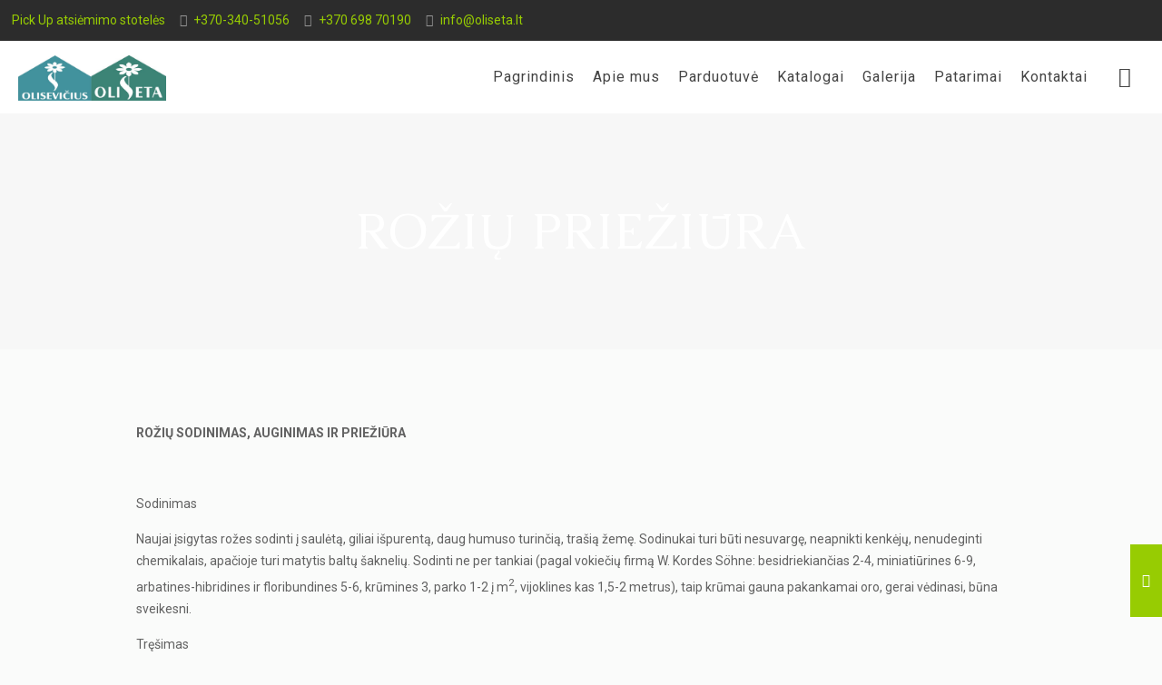

--- FILE ---
content_type: text/html; charset=UTF-8
request_url: https://oliseta.lt/patarimai/roziu-prieziura/
body_size: 32301
content:
<!DOCTYPE html>
<html lang="lt-LT" class="no-js" itemscope itemtype="https://schema.org/Article">

<head>

<meta charset="UTF-8" />
<link rel="alternate" hreflang="lt-LT" href="https://oliseta.lt/patarimai/roziu-prieziura/"/>
<title>Rožių priežiūra &#8211; Oliseta</title>
<meta name='robots' content='max-image-preview:large' />
<meta name="format-detection" content="telephone=no">
<meta name="viewport" content="width=device-width, initial-scale=1, maximum-scale=1" />
<link rel='dns-prefetch' href='//cdn.jsdelivr.net' />
<link rel='dns-prefetch' href='//fonts.googleapis.com' />
<link rel='dns-prefetch' href='//s.w.org' />
<link rel="alternate" type="application/rss+xml" title="Oliseta &raquo; Įrašų RSS srautas" href="https://oliseta.lt/feed/" />
<link rel="alternate" type="application/rss+xml" title="Oliseta &raquo; Komentarų RSS srautas" href="https://oliseta.lt/comments/feed/" />
<script type="text/javascript">
window._wpemojiSettings = {"baseUrl":"https:\/\/s.w.org\/images\/core\/emoji\/13.1.0\/72x72\/","ext":".png","svgUrl":"https:\/\/s.w.org\/images\/core\/emoji\/13.1.0\/svg\/","svgExt":".svg","source":{"concatemoji":"https:\/\/oliseta.lt\/wp-includes\/js\/wp-emoji-release.min.js?ver=5.9.3"}};
/*! This file is auto-generated */
!function(e,a,t){var n,r,o,i=a.createElement("canvas"),p=i.getContext&&i.getContext("2d");function s(e,t){var a=String.fromCharCode;p.clearRect(0,0,i.width,i.height),p.fillText(a.apply(this,e),0,0);e=i.toDataURL();return p.clearRect(0,0,i.width,i.height),p.fillText(a.apply(this,t),0,0),e===i.toDataURL()}function c(e){var t=a.createElement("script");t.src=e,t.defer=t.type="text/javascript",a.getElementsByTagName("head")[0].appendChild(t)}for(o=Array("flag","emoji"),t.supports={everything:!0,everythingExceptFlag:!0},r=0;r<o.length;r++)t.supports[o[r]]=function(e){if(!p||!p.fillText)return!1;switch(p.textBaseline="top",p.font="600 32px Arial",e){case"flag":return s([127987,65039,8205,9895,65039],[127987,65039,8203,9895,65039])?!1:!s([55356,56826,55356,56819],[55356,56826,8203,55356,56819])&&!s([55356,57332,56128,56423,56128,56418,56128,56421,56128,56430,56128,56423,56128,56447],[55356,57332,8203,56128,56423,8203,56128,56418,8203,56128,56421,8203,56128,56430,8203,56128,56423,8203,56128,56447]);case"emoji":return!s([10084,65039,8205,55357,56613],[10084,65039,8203,55357,56613])}return!1}(o[r]),t.supports.everything=t.supports.everything&&t.supports[o[r]],"flag"!==o[r]&&(t.supports.everythingExceptFlag=t.supports.everythingExceptFlag&&t.supports[o[r]]);t.supports.everythingExceptFlag=t.supports.everythingExceptFlag&&!t.supports.flag,t.DOMReady=!1,t.readyCallback=function(){t.DOMReady=!0},t.supports.everything||(n=function(){t.readyCallback()},a.addEventListener?(a.addEventListener("DOMContentLoaded",n,!1),e.addEventListener("load",n,!1)):(e.attachEvent("onload",n),a.attachEvent("onreadystatechange",function(){"complete"===a.readyState&&t.readyCallback()})),(n=t.source||{}).concatemoji?c(n.concatemoji):n.wpemoji&&n.twemoji&&(c(n.twemoji),c(n.wpemoji)))}(window,document,window._wpemojiSettings);
</script>
<style type="text/css">
img.wp-smiley,
img.emoji {
	display: inline !important;
	border: none !important;
	box-shadow: none !important;
	height: 1em !important;
	width: 1em !important;
	margin: 0 0.07em !important;
	vertical-align: -0.1em !important;
	background: none !important;
	padding: 0 !important;
}
</style>
	<link rel='stylesheet' id='litespeed-cache-dummy-css'  href='https://oliseta.lt/wp-content/plugins/litespeed-cache/assets/css/litespeed-dummy.css?ver=5.9.3' type='text/css' media='all' />
<link rel='stylesheet' id='layerslider-css'  href='https://oliseta.lt/wp-content/plugins/LayerSlider/static/layerslider/css/layerslider.css?ver=6.8.2' type='text/css' media='all' />
<link rel='stylesheet' id='wc-blocks-vendors-style-css'  href='https://oliseta.lt/wp-content/plugins/woocommerce/packages/woocommerce-blocks/build/wc-blocks-vendors-style.css?ver=7.2.2' type='text/css' media='all' />
<link rel='stylesheet' id='wc-blocks-style-css'  href='https://oliseta.lt/wp-content/plugins/woocommerce/packages/woocommerce-blocks/build/wc-blocks-style.css?ver=7.2.2' type='text/css' media='all' />
<style id='global-styles-inline-css' type='text/css'>
body{--wp--preset--color--black: #000000;--wp--preset--color--cyan-bluish-gray: #abb8c3;--wp--preset--color--white: #ffffff;--wp--preset--color--pale-pink: #f78da7;--wp--preset--color--vivid-red: #cf2e2e;--wp--preset--color--luminous-vivid-orange: #ff6900;--wp--preset--color--luminous-vivid-amber: #fcb900;--wp--preset--color--light-green-cyan: #7bdcb5;--wp--preset--color--vivid-green-cyan: #00d084;--wp--preset--color--pale-cyan-blue: #8ed1fc;--wp--preset--color--vivid-cyan-blue: #0693e3;--wp--preset--color--vivid-purple: #9b51e0;--wp--preset--gradient--vivid-cyan-blue-to-vivid-purple: linear-gradient(135deg,rgba(6,147,227,1) 0%,rgb(155,81,224) 100%);--wp--preset--gradient--light-green-cyan-to-vivid-green-cyan: linear-gradient(135deg,rgb(122,220,180) 0%,rgb(0,208,130) 100%);--wp--preset--gradient--luminous-vivid-amber-to-luminous-vivid-orange: linear-gradient(135deg,rgba(252,185,0,1) 0%,rgba(255,105,0,1) 100%);--wp--preset--gradient--luminous-vivid-orange-to-vivid-red: linear-gradient(135deg,rgba(255,105,0,1) 0%,rgb(207,46,46) 100%);--wp--preset--gradient--very-light-gray-to-cyan-bluish-gray: linear-gradient(135deg,rgb(238,238,238) 0%,rgb(169,184,195) 100%);--wp--preset--gradient--cool-to-warm-spectrum: linear-gradient(135deg,rgb(74,234,220) 0%,rgb(151,120,209) 20%,rgb(207,42,186) 40%,rgb(238,44,130) 60%,rgb(251,105,98) 80%,rgb(254,248,76) 100%);--wp--preset--gradient--blush-light-purple: linear-gradient(135deg,rgb(255,206,236) 0%,rgb(152,150,240) 100%);--wp--preset--gradient--blush-bordeaux: linear-gradient(135deg,rgb(254,205,165) 0%,rgb(254,45,45) 50%,rgb(107,0,62) 100%);--wp--preset--gradient--luminous-dusk: linear-gradient(135deg,rgb(255,203,112) 0%,rgb(199,81,192) 50%,rgb(65,88,208) 100%);--wp--preset--gradient--pale-ocean: linear-gradient(135deg,rgb(255,245,203) 0%,rgb(182,227,212) 50%,rgb(51,167,181) 100%);--wp--preset--gradient--electric-grass: linear-gradient(135deg,rgb(202,248,128) 0%,rgb(113,206,126) 100%);--wp--preset--gradient--midnight: linear-gradient(135deg,rgb(2,3,129) 0%,rgb(40,116,252) 100%);--wp--preset--duotone--dark-grayscale: url('#wp-duotone-dark-grayscale');--wp--preset--duotone--grayscale: url('#wp-duotone-grayscale');--wp--preset--duotone--purple-yellow: url('#wp-duotone-purple-yellow');--wp--preset--duotone--blue-red: url('#wp-duotone-blue-red');--wp--preset--duotone--midnight: url('#wp-duotone-midnight');--wp--preset--duotone--magenta-yellow: url('#wp-duotone-magenta-yellow');--wp--preset--duotone--purple-green: url('#wp-duotone-purple-green');--wp--preset--duotone--blue-orange: url('#wp-duotone-blue-orange');--wp--preset--font-size--small: 13px;--wp--preset--font-size--medium: 20px;--wp--preset--font-size--large: 36px;--wp--preset--font-size--x-large: 42px;}.has-black-color{color: var(--wp--preset--color--black) !important;}.has-cyan-bluish-gray-color{color: var(--wp--preset--color--cyan-bluish-gray) !important;}.has-white-color{color: var(--wp--preset--color--white) !important;}.has-pale-pink-color{color: var(--wp--preset--color--pale-pink) !important;}.has-vivid-red-color{color: var(--wp--preset--color--vivid-red) !important;}.has-luminous-vivid-orange-color{color: var(--wp--preset--color--luminous-vivid-orange) !important;}.has-luminous-vivid-amber-color{color: var(--wp--preset--color--luminous-vivid-amber) !important;}.has-light-green-cyan-color{color: var(--wp--preset--color--light-green-cyan) !important;}.has-vivid-green-cyan-color{color: var(--wp--preset--color--vivid-green-cyan) !important;}.has-pale-cyan-blue-color{color: var(--wp--preset--color--pale-cyan-blue) !important;}.has-vivid-cyan-blue-color{color: var(--wp--preset--color--vivid-cyan-blue) !important;}.has-vivid-purple-color{color: var(--wp--preset--color--vivid-purple) !important;}.has-black-background-color{background-color: var(--wp--preset--color--black) !important;}.has-cyan-bluish-gray-background-color{background-color: var(--wp--preset--color--cyan-bluish-gray) !important;}.has-white-background-color{background-color: var(--wp--preset--color--white) !important;}.has-pale-pink-background-color{background-color: var(--wp--preset--color--pale-pink) !important;}.has-vivid-red-background-color{background-color: var(--wp--preset--color--vivid-red) !important;}.has-luminous-vivid-orange-background-color{background-color: var(--wp--preset--color--luminous-vivid-orange) !important;}.has-luminous-vivid-amber-background-color{background-color: var(--wp--preset--color--luminous-vivid-amber) !important;}.has-light-green-cyan-background-color{background-color: var(--wp--preset--color--light-green-cyan) !important;}.has-vivid-green-cyan-background-color{background-color: var(--wp--preset--color--vivid-green-cyan) !important;}.has-pale-cyan-blue-background-color{background-color: var(--wp--preset--color--pale-cyan-blue) !important;}.has-vivid-cyan-blue-background-color{background-color: var(--wp--preset--color--vivid-cyan-blue) !important;}.has-vivid-purple-background-color{background-color: var(--wp--preset--color--vivid-purple) !important;}.has-black-border-color{border-color: var(--wp--preset--color--black) !important;}.has-cyan-bluish-gray-border-color{border-color: var(--wp--preset--color--cyan-bluish-gray) !important;}.has-white-border-color{border-color: var(--wp--preset--color--white) !important;}.has-pale-pink-border-color{border-color: var(--wp--preset--color--pale-pink) !important;}.has-vivid-red-border-color{border-color: var(--wp--preset--color--vivid-red) !important;}.has-luminous-vivid-orange-border-color{border-color: var(--wp--preset--color--luminous-vivid-orange) !important;}.has-luminous-vivid-amber-border-color{border-color: var(--wp--preset--color--luminous-vivid-amber) !important;}.has-light-green-cyan-border-color{border-color: var(--wp--preset--color--light-green-cyan) !important;}.has-vivid-green-cyan-border-color{border-color: var(--wp--preset--color--vivid-green-cyan) !important;}.has-pale-cyan-blue-border-color{border-color: var(--wp--preset--color--pale-cyan-blue) !important;}.has-vivid-cyan-blue-border-color{border-color: var(--wp--preset--color--vivid-cyan-blue) !important;}.has-vivid-purple-border-color{border-color: var(--wp--preset--color--vivid-purple) !important;}.has-vivid-cyan-blue-to-vivid-purple-gradient-background{background: var(--wp--preset--gradient--vivid-cyan-blue-to-vivid-purple) !important;}.has-light-green-cyan-to-vivid-green-cyan-gradient-background{background: var(--wp--preset--gradient--light-green-cyan-to-vivid-green-cyan) !important;}.has-luminous-vivid-amber-to-luminous-vivid-orange-gradient-background{background: var(--wp--preset--gradient--luminous-vivid-amber-to-luminous-vivid-orange) !important;}.has-luminous-vivid-orange-to-vivid-red-gradient-background{background: var(--wp--preset--gradient--luminous-vivid-orange-to-vivid-red) !important;}.has-very-light-gray-to-cyan-bluish-gray-gradient-background{background: var(--wp--preset--gradient--very-light-gray-to-cyan-bluish-gray) !important;}.has-cool-to-warm-spectrum-gradient-background{background: var(--wp--preset--gradient--cool-to-warm-spectrum) !important;}.has-blush-light-purple-gradient-background{background: var(--wp--preset--gradient--blush-light-purple) !important;}.has-blush-bordeaux-gradient-background{background: var(--wp--preset--gradient--blush-bordeaux) !important;}.has-luminous-dusk-gradient-background{background: var(--wp--preset--gradient--luminous-dusk) !important;}.has-pale-ocean-gradient-background{background: var(--wp--preset--gradient--pale-ocean) !important;}.has-electric-grass-gradient-background{background: var(--wp--preset--gradient--electric-grass) !important;}.has-midnight-gradient-background{background: var(--wp--preset--gradient--midnight) !important;}.has-small-font-size{font-size: var(--wp--preset--font-size--small) !important;}.has-medium-font-size{font-size: var(--wp--preset--font-size--medium) !important;}.has-large-font-size{font-size: var(--wp--preset--font-size--large) !important;}.has-x-large-font-size{font-size: var(--wp--preset--font-size--x-large) !important;}
</style>
<link rel='stylesheet' id='contact-form-7-css'  href='https://oliseta.lt/wp-content/plugins/contact-form-7/includes/css/styles.css?ver=5.5.6' type='text/css' media='all' />
<link rel='stylesheet' id='pwb-styles-frontend-css'  href='https://oliseta.lt/wp-content/plugins/perfect-woocommerce-brands/assets/css/styles-frontend.min.css?ver=2.0.8' type='text/css' media='all' />
<link rel='stylesheet' id='rs-plugin-settings-css'  href='https://oliseta.lt/wp-content/plugins/revslider/public/assets/css/settings.css?ver=5.4.8.3' type='text/css' media='all' />
<style id='rs-plugin-settings-inline-css' type='text/css'>
#rs-demo-id {}
</style>
<link rel='stylesheet' id='advanced-flat-rate-shipping-for-woocommerce-css'  href='https://oliseta.lt/wp-content/plugins/woo-extra-flat-rate/public/css/advanced-flat-rate-shipping-for-woocommerce-public.css?ver=4.0.4' type='text/css' media='all' />
<link rel='stylesheet' id='font-awesome-min-css'  href='https://oliseta.lt/wp-content/plugins/woo-extra-flat-rate/public/css/font-awesome.min.css?ver=4.0.4' type='text/css' media='all' />
<link rel='stylesheet' id='paysera-select-2-css-css'  href='https://cdn.jsdelivr.net/npm/select2@4.1.0-rc.0/dist/css/select2.min.css?ver=5.9.3' type='text/css' media='all' />
<link rel='stylesheet' id='woo-shipping-dpd-baltic-css'  href='https://oliseta.lt/wp-content/plugins/woo-shipping-dpd-baltic/public/css/dpd-public.css?ver=1.2.7' type='text/css' media='all' />
<link rel='stylesheet' id='woocommerce-layout-css'  href='https://oliseta.lt/wp-content/plugins/woocommerce/assets/css/woocommerce-layout.css?ver=6.4.1' type='text/css' media='all' />
<link rel='stylesheet' id='woocommerce-smallscreen-css'  href='https://oliseta.lt/wp-content/plugins/woocommerce/assets/css/woocommerce-smallscreen.css?ver=6.4.1' type='text/css' media='only screen and (max-width: 768px)' />
<link rel='stylesheet' id='woocommerce-general-css'  href='https://oliseta.lt/wp-content/plugins/woocommerce/assets/css/woocommerce.css?ver=6.4.1' type='text/css' media='all' />
<style id='woocommerce-inline-inline-css' type='text/css'>
.woocommerce form .form-row .required { visibility: visible; }
</style>
<link rel='stylesheet' id='dgwt-wcas-style-css'  href='https://oliseta.lt/wp-content/plugins/ajax-search-for-woocommerce/assets/css/style.min.css?ver=1.17.0' type='text/css' media='all' />
<link rel='stylesheet' id='style-css'  href='https://oliseta.lt/wp-content/themes/betheme/style.css?ver=21.2' type='text/css' media='all' />
<link rel='stylesheet' id='mfn-base-css'  href='https://oliseta.lt/wp-content/themes/betheme/css/base.css?ver=21.2' type='text/css' media='all' />
<link rel='stylesheet' id='mfn-layout-css'  href='https://oliseta.lt/wp-content/themes/betheme/css/layout.css?ver=21.2' type='text/css' media='all' />
<link rel='stylesheet' id='mfn-shortcodes-css'  href='https://oliseta.lt/wp-content/themes/betheme/css/shortcodes.css?ver=21.2' type='text/css' media='all' />
<link rel='stylesheet' id='mfn-animations-css'  href='https://oliseta.lt/wp-content/themes/betheme/assets/animations/animations.min.css?ver=21.2' type='text/css' media='all' />
<link rel='stylesheet' id='mfn-jquery-ui-css'  href='https://oliseta.lt/wp-content/themes/betheme/assets/ui/jquery.ui.all.css?ver=21.2' type='text/css' media='all' />
<link rel='stylesheet' id='mfn-jplayer-css'  href='https://oliseta.lt/wp-content/themes/betheme/assets/jplayer/css/jplayer.blue.monday.css?ver=21.2' type='text/css' media='all' />
<link rel='stylesheet' id='mfn-responsive-css'  href='https://oliseta.lt/wp-content/themes/betheme/css/responsive.css?ver=21.2' type='text/css' media='all' />
<link rel='stylesheet' id='mfn-skin-green-css'  href='https://oliseta.lt/wp-content/themes/betheme/css/skins/green/style.css?ver=21.2' type='text/css' media='all' />
<link rel='stylesheet' id='mfn-fonts-css'  href='https://fonts.googleapis.com/css?family=Roboto%3A1%2C300%2C400%2C400italic%2C700%2C700italic%7CCaudex%3A1%2C300%2C400%2C400italic%2C700%2C700italic&#038;ver=5.9.3' type='text/css' media='all' />
<link rel='stylesheet' id='mfn-woo-css'  href='https://oliseta.lt/wp-content/themes/betheme/css/woocommerce.css?ver=21.2' type='text/css' media='all' />
<link rel='stylesheet' id='cookie-notice-front-css'  href='https://oliseta.lt/wp-content/plugins/cookie-notice/includes/../css/front.min.css?ver=5.9.3' type='text/css' media='all' />
<style id='mfn-dynamic-inline-css' type='text/css'>
#Subheader{background-image:url(https://oliseta.lt/wp-content/uploads/2020/03/DGP_6431_Calibrachoa_Noa_BLue_Legend.jpg);background-repeat:no-repeat;background-position:center}
@media only screen and (min-width: 1240px){body:not(.header-simple) #Top_bar #menu{display:block!important}.tr-menu #Top_bar #menu{background:none!important}#Top_bar .menu > li > ul.mfn-megamenu{width:984px}#Top_bar .menu > li > ul.mfn-megamenu > li{float:left}#Top_bar .menu > li > ul.mfn-megamenu > li.mfn-megamenu-cols-1{width:100%}#Top_bar .menu > li > ul.mfn-megamenu > li.mfn-megamenu-cols-2{width:50%}#Top_bar .menu > li > ul.mfn-megamenu > li.mfn-megamenu-cols-3{width:33.33%}#Top_bar .menu > li > ul.mfn-megamenu > li.mfn-megamenu-cols-4{width:25%}#Top_bar .menu > li > ul.mfn-megamenu > li.mfn-megamenu-cols-5{width:20%}#Top_bar .menu > li > ul.mfn-megamenu > li.mfn-megamenu-cols-6{width:16.66%}#Top_bar .menu > li > ul.mfn-megamenu > li > ul{display:block!important;position:inherit;left:auto;top:auto;border-width:0 1px 0 0}#Top_bar .menu > li > ul.mfn-megamenu > li:last-child > ul{border:0}#Top_bar .menu > li > ul.mfn-megamenu > li > ul li{width:auto}#Top_bar .menu > li > ul.mfn-megamenu a.mfn-megamenu-title{text-transform:uppercase;font-weight:400;background:none}#Top_bar .menu > li > ul.mfn-megamenu a .menu-arrow{display:none}.menuo-right #Top_bar .menu > li > ul.mfn-megamenu{left:auto;right:0}.menuo-right #Top_bar .menu > li > ul.mfn-megamenu-bg{box-sizing:border-box}#Top_bar .menu > li > ul.mfn-megamenu-bg{padding:20px 166px 20px 20px;background-repeat:no-repeat;background-position:right bottom}.rtl #Top_bar .menu > li > ul.mfn-megamenu-bg{padding-left:166px;padding-right:20px;background-position:left bottom}#Top_bar .menu > li > ul.mfn-megamenu-bg > li{background:none}#Top_bar .menu > li > ul.mfn-megamenu-bg > li a{border:none}#Top_bar .menu > li > ul.mfn-megamenu-bg > li > ul{background:none!important;-webkit-box-shadow:0 0 0 0;-moz-box-shadow:0 0 0 0;box-shadow:0 0 0 0}.mm-vertical #Top_bar .container{position:relative;}.mm-vertical #Top_bar .top_bar_left{position:static;}.mm-vertical #Top_bar .menu > li ul{box-shadow:0 0 0 0 transparent!important;background-image:none;}.mm-vertical #Top_bar .menu > li > ul.mfn-megamenu{width:98%!important;margin:0 1%;padding:20px 0;}.mm-vertical.header-plain #Top_bar .menu > li > ul.mfn-megamenu{width:100%!important;margin:0;}.mm-vertical #Top_bar .menu > li > ul.mfn-megamenu > li{display:table-cell;float:none!important;width:10%;padding:0 15px;border-right:1px solid rgba(0, 0, 0, 0.05);}.mm-vertical #Top_bar .menu > li > ul.mfn-megamenu > li:last-child{border-right-width:0}.mm-vertical #Top_bar .menu > li > ul.mfn-megamenu > li.hide-border{border-right-width:0}.mm-vertical #Top_bar .menu > li > ul.mfn-megamenu > li a{border-bottom-width:0;padding:9px 15px;line-height:120%;}.mm-vertical #Top_bar .menu > li > ul.mfn-megamenu a.mfn-megamenu-title{font-weight:700;}.rtl .mm-vertical #Top_bar .menu > li > ul.mfn-megamenu > li:first-child{border-right-width:0}.rtl .mm-vertical #Top_bar .menu > li > ul.mfn-megamenu > li:last-child{border-right-width:1px}.header-plain:not(.menuo-right) #Header .top_bar_left{width:auto!important}.header-stack.header-center #Top_bar #menu{display:inline-block!important}.header-simple #Top_bar #menu{display:none;height:auto;width:300px;bottom:auto;top:100%;right:1px;position:absolute;margin:0}.header-simple #Header a.responsive-menu-toggle{display:block;right:10px}.header-simple #Top_bar #menu > ul{width:100%;float:left}.header-simple #Top_bar #menu ul li{width:100%;padding-bottom:0;border-right:0;position:relative}.header-simple #Top_bar #menu ul li a{padding:0 20px;margin:0;display:block;height:auto;line-height:normal;border:none}.header-simple #Top_bar #menu ul li a:after{display:none}.header-simple #Top_bar #menu ul li a span{border:none;line-height:44px;display:inline;padding:0}.header-simple #Top_bar #menu ul li.submenu .menu-toggle{display:block;position:absolute;right:0;top:0;width:44px;height:44px;line-height:44px;font-size:30px;font-weight:300;text-align:center;cursor:pointer;color:#444;opacity:0.33;}.header-simple #Top_bar #menu ul li.submenu .menu-toggle:after{content:"+"}.header-simple #Top_bar #menu ul li.hover > .menu-toggle:after{content:"-"}.header-simple #Top_bar #menu ul li.hover a{border-bottom:0}.header-simple #Top_bar #menu ul.mfn-megamenu li .menu-toggle{display:none}.header-simple #Top_bar #menu ul li ul{position:relative!important;left:0!important;top:0;padding:0;margin:0!important;width:auto!important;background-image:none}.header-simple #Top_bar #menu ul li ul li{width:100%!important;display:block;padding:0;}.header-simple #Top_bar #menu ul li ul li a{padding:0 20px 0 30px}.header-simple #Top_bar #menu ul li ul li a .menu-arrow{display:none}.header-simple #Top_bar #menu ul li ul li a span{padding:0}.header-simple #Top_bar #menu ul li ul li a span:after{display:none!important}.header-simple #Top_bar .menu > li > ul.mfn-megamenu a.mfn-megamenu-title{text-transform:uppercase;font-weight:400}.header-simple #Top_bar .menu > li > ul.mfn-megamenu > li > ul{display:block!important;position:inherit;left:auto;top:auto}.header-simple #Top_bar #menu ul li ul li ul{border-left:0!important;padding:0;top:0}.header-simple #Top_bar #menu ul li ul li ul li a{padding:0 20px 0 40px}.rtl.header-simple #Top_bar #menu{left:1px;right:auto}.rtl.header-simple #Top_bar a.responsive-menu-toggle{left:10px;right:auto}.rtl.header-simple #Top_bar #menu ul li.submenu .menu-toggle{left:0;right:auto}.rtl.header-simple #Top_bar #menu ul li ul{left:auto!important;right:0!important}.rtl.header-simple #Top_bar #menu ul li ul li a{padding:0 30px 0 20px}.rtl.header-simple #Top_bar #menu ul li ul li ul li a{padding:0 40px 0 20px}.menu-highlight #Top_bar .menu > li{margin:0 2px}.menu-highlight:not(.header-creative) #Top_bar .menu > li > a{margin:20px 0;padding:0;-webkit-border-radius:5px;border-radius:5px}.menu-highlight #Top_bar .menu > li > a:after{display:none}.menu-highlight #Top_bar .menu > li > a span:not(.description){line-height:50px}.menu-highlight #Top_bar .menu > li > a span.description{display:none}.menu-highlight.header-stack #Top_bar .menu > li > a{margin:10px 0!important}.menu-highlight.header-stack #Top_bar .menu > li > a span:not(.description){line-height:40px}.menu-highlight.header-transparent #Top_bar .menu > li > a{margin:5px 0}.menu-highlight.header-simple #Top_bar #menu ul li,.menu-highlight.header-creative #Top_bar #menu ul li{margin:0}.menu-highlight.header-simple #Top_bar #menu ul li > a,.menu-highlight.header-creative #Top_bar #menu ul li > a{-webkit-border-radius:0;border-radius:0}.menu-highlight:not(.header-fixed):not(.header-simple) #Top_bar.is-sticky .menu > li > a{margin:10px 0!important;padding:5px 0!important}.menu-highlight:not(.header-fixed):not(.header-simple) #Top_bar.is-sticky .menu > li > a span{line-height:30px!important}.header-modern.menu-highlight.menuo-right .menu_wrapper{margin-right:20px}.menu-line-below #Top_bar .menu > li > a:after{top:auto;bottom:-4px}.menu-line-below #Top_bar.is-sticky .menu > li > a:after{top:auto;bottom:-4px}.menu-line-below-80 #Top_bar:not(.is-sticky) .menu > li > a:after{height:4px;left:10%;top:50%;margin-top:20px;width:80%}.menu-line-below-80-1 #Top_bar:not(.is-sticky) .menu > li > a:after{height:1px;left:10%;top:50%;margin-top:20px;width:80%}.menu-link-color #Top_bar .menu > li > a:after{display:none!important}.menu-arrow-top #Top_bar .menu > li > a:after{background:none repeat scroll 0 0 rgba(0,0,0,0)!important;border-color:#ccc transparent transparent;border-style:solid;border-width:7px 7px 0;display:block;height:0;left:50%;margin-left:-7px;top:0!important;width:0}.menu-arrow-top #Top_bar.is-sticky .menu > li > a:after{top:0!important}.menu-arrow-bottom #Top_bar .menu > li > a:after{background:none!important;border-color:transparent transparent #ccc;border-style:solid;border-width:0 7px 7px;display:block;height:0;left:50%;margin-left:-7px;top:auto;bottom:0;width:0}.menu-arrow-bottom #Top_bar.is-sticky .menu > li > a:after{top:auto;bottom:0}.menuo-no-borders #Top_bar .menu > li > a span{border-width:0!important}.menuo-no-borders #Header_creative #Top_bar .menu > li > a span{border-bottom-width:0}.menuo-no-borders.header-plain #Top_bar a#header_cart,.menuo-no-borders.header-plain #Top_bar a#search_button,.menuo-no-borders.header-plain #Top_bar .wpml-languages,.menuo-no-borders.header-plain #Top_bar a.action_button{border-width:0}.menuo-right #Top_bar .menu_wrapper{float:right}.menuo-right.header-stack:not(.header-center) #Top_bar .menu_wrapper{margin-right:150px}body.header-creative{padding-left:50px}body.header-creative.header-open{padding-left:250px}body.error404,body.under-construction,body.template-blank{padding-left:0!important}.header-creative.footer-fixed #Footer,.header-creative.footer-sliding #Footer,.header-creative.footer-stick #Footer.is-sticky{box-sizing:border-box;padding-left:50px;}.header-open.footer-fixed #Footer,.header-open.footer-sliding #Footer,.header-creative.footer-stick #Footer.is-sticky{padding-left:250px;}.header-rtl.header-creative.footer-fixed #Footer,.header-rtl.header-creative.footer-sliding #Footer,.header-rtl.header-creative.footer-stick #Footer.is-sticky{padding-left:0;padding-right:50px;}.header-rtl.header-open.footer-fixed #Footer,.header-rtl.header-open.footer-sliding #Footer,.header-rtl.header-creative.footer-stick #Footer.is-sticky{padding-right:250px;}#Header_creative{background-color:#fff;position:fixed;width:250px;height:100%;left:-200px;top:0;z-index:9002;-webkit-box-shadow:2px 0 4px 2px rgba(0,0,0,.15);box-shadow:2px 0 4px 2px rgba(0,0,0,.15)}#Header_creative .container{width:100%}#Header_creative .creative-wrapper{opacity:0;margin-right:50px}#Header_creative a.creative-menu-toggle{display:block;width:34px;height:34px;line-height:34px;font-size:22px;text-align:center;position:absolute;top:10px;right:8px;border-radius:3px}.admin-bar #Header_creative a.creative-menu-toggle{top:42px}#Header_creative #Top_bar{position:static;width:100%}#Header_creative #Top_bar .top_bar_left{width:100%!important;float:none}#Header_creative #Top_bar .top_bar_right{width:100%!important;float:none;height:auto;margin-bottom:35px;text-align:center;padding:0 20px;top:0;-webkit-box-sizing:border-box;-moz-box-sizing:border-box;box-sizing:border-box}#Header_creative #Top_bar .top_bar_right:before{display:none}#Header_creative #Top_bar .top_bar_right_wrapper{top:0}#Header_creative #Top_bar .logo{float:none;text-align:center;margin:15px 0}#Header_creative #Top_bar #menu{background-color:transparent}#Header_creative #Top_bar .menu_wrapper{float:none;margin:0 0 30px}#Header_creative #Top_bar .menu > li{width:100%;float:none;position:relative}#Header_creative #Top_bar .menu > li > a{padding:0;text-align:center}#Header_creative #Top_bar .menu > li > a:after{display:none}#Header_creative #Top_bar .menu > li > a span{border-right:0;border-bottom-width:1px;line-height:38px}#Header_creative #Top_bar .menu li ul{left:100%;right:auto;top:0;box-shadow:2px 2px 2px 0 rgba(0,0,0,0.03);-webkit-box-shadow:2px 2px 2px 0 rgba(0,0,0,0.03)}#Header_creative #Top_bar .menu > li > ul.mfn-megamenu{margin:0;width:700px!important;}#Header_creative #Top_bar .menu > li > ul.mfn-megamenu > li > ul{left:0}#Header_creative #Top_bar .menu li ul li a{padding-top:9px;padding-bottom:8px}#Header_creative #Top_bar .menu li ul li ul{top:0}#Header_creative #Top_bar .menu > li > a span.description{display:block;font-size:13px;line-height:28px!important;clear:both}#Header_creative #Top_bar .search_wrapper{left:100%;top:auto;bottom:0}#Header_creative #Top_bar a#header_cart{display:inline-block;float:none;top:3px}#Header_creative #Top_bar a#search_button{display:inline-block;float:none;top:3px}#Header_creative #Top_bar .wpml-languages{display:inline-block;float:none;top:0}#Header_creative #Top_bar .wpml-languages.enabled:hover a.active{padding-bottom:11px}#Header_creative #Top_bar .action_button{display:inline-block;float:none;top:16px;margin:0}#Header_creative #Top_bar .banner_wrapper{display:block;text-align:center}#Header_creative #Top_bar .banner_wrapper img{max-width:100%;height:auto;display:inline-block}#Header_creative #Action_bar{display:none;position:absolute;bottom:0;top:auto;clear:both;padding:0 20px;box-sizing:border-box}#Header_creative #Action_bar .social{float:none;text-align:center;padding:5px 0 15px}#Header_creative #Action_bar .social li{margin-bottom:2px}#Header_creative .social li a{color:rgba(0,0,0,.5)}#Header_creative .social li a:hover{color:#000}#Header_creative .creative-social{position:absolute;bottom:10px;right:0;width:50px}#Header_creative .creative-social li{display:block;float:none;width:100%;text-align:center;margin-bottom:5px}.header-creative .fixed-nav.fixed-nav-prev{margin-left:50px}.header-creative.header-open .fixed-nav.fixed-nav-prev{margin-left:250px}.menuo-last #Header_creative #Top_bar .menu li.last ul{top:auto;bottom:0}.header-open #Header_creative{left:0}.header-open #Header_creative .creative-wrapper{opacity:1;margin:0!important;}.header-open #Header_creative .creative-menu-toggle,.header-open #Header_creative .creative-social{display:none}.header-open #Header_creative #Action_bar{display:block}body.header-rtl.header-creative{padding-left:0;padding-right:50px}.header-rtl #Header_creative{left:auto;right:-200px}.header-rtl #Header_creative .creative-wrapper{margin-left:50px;margin-right:0}.header-rtl #Header_creative a.creative-menu-toggle{left:8px;right:auto}.header-rtl #Header_creative .creative-social{left:0;right:auto}.header-rtl #Footer #back_to_top.sticky{right:125px}.header-rtl #popup_contact{right:70px}.header-rtl #Header_creative #Top_bar .menu li ul{left:auto;right:100%}.header-rtl #Header_creative #Top_bar .search_wrapper{left:auto;right:100%;}.header-rtl .fixed-nav.fixed-nav-prev{margin-left:0!important}.header-rtl .fixed-nav.fixed-nav-next{margin-right:50px}body.header-rtl.header-creative.header-open{padding-left:0;padding-right:250px!important}.header-rtl.header-open #Header_creative{left:auto;right:0}.header-rtl.header-open #Footer #back_to_top.sticky{right:325px}.header-rtl.header-open #popup_contact{right:270px}.header-rtl.header-open .fixed-nav.fixed-nav-next{margin-right:250px}#Header_creative.active{left:-1px;}.header-rtl #Header_creative.active{left:auto;right:-1px;}#Header_creative.active .creative-wrapper{opacity:1;margin:0}.header-creative .vc_row[data-vc-full-width]{padding-left:50px}.header-creative.header-open .vc_row[data-vc-full-width]{padding-left:250px}.header-open .vc_parallax .vc_parallax-inner { left:auto; width: calc(100% - 250px); }.header-open.header-rtl .vc_parallax .vc_parallax-inner { left:0; right:auto; }#Header_creative.scroll{height:100%;overflow-y:auto}#Header_creative.scroll:not(.dropdown) .menu li ul{display:none!important}#Header_creative.scroll #Action_bar{position:static}#Header_creative.dropdown{outline:none}#Header_creative.dropdown #Top_bar .menu_wrapper{float:left}#Header_creative.dropdown #Top_bar #menu ul li{position:relative;float:left}#Header_creative.dropdown #Top_bar #menu ul li a:after{display:none}#Header_creative.dropdown #Top_bar #menu ul li a span{line-height:38px;padding:0}#Header_creative.dropdown #Top_bar #menu ul li.submenu .menu-toggle{display:block;position:absolute;right:0;top:0;width:38px;height:38px;line-height:38px;font-size:26px;font-weight:300;text-align:center;cursor:pointer;color:#444;opacity:0.33;}#Header_creative.dropdown #Top_bar #menu ul li.submenu .menu-toggle:after{content:"+"}#Header_creative.dropdown #Top_bar #menu ul li.hover > .menu-toggle:after{content:"-"}#Header_creative.dropdown #Top_bar #menu ul li.hover a{border-bottom:0}#Header_creative.dropdown #Top_bar #menu ul.mfn-megamenu li .menu-toggle{display:none}#Header_creative.dropdown #Top_bar #menu ul li ul{position:relative!important;left:0!important;top:0;padding:0;margin-left:0!important;width:auto!important;background-image:none}#Header_creative.dropdown #Top_bar #menu ul li ul li{width:100%!important}#Header_creative.dropdown #Top_bar #menu ul li ul li a{padding:0 10px;text-align:center}#Header_creative.dropdown #Top_bar #menu ul li ul li a .menu-arrow{display:none}#Header_creative.dropdown #Top_bar #menu ul li ul li a span{padding:0}#Header_creative.dropdown #Top_bar #menu ul li ul li a span:after{display:none!important}#Header_creative.dropdown #Top_bar .menu > li > ul.mfn-megamenu a.mfn-megamenu-title{text-transform:uppercase;font-weight:400}#Header_creative.dropdown #Top_bar .menu > li > ul.mfn-megamenu > li > ul{display:block!important;position:inherit;left:auto;top:auto}#Header_creative.dropdown #Top_bar #menu ul li ul li ul{border-left:0!important;padding:0;top:0}#Header_creative{transition: left .5s ease-in-out, right .5s ease-in-out;}#Header_creative .creative-wrapper{transition: opacity .5s ease-in-out, margin 0s ease-in-out .5s;}#Header_creative.active .creative-wrapper{transition: opacity .5s ease-in-out, margin 0s ease-in-out;}}@media only screen and (min-width: 1240px){#Top_bar.is-sticky{position:fixed!important;width:100%;left:0;top:-60px;height:60px;z-index:701;background:#fff;opacity:.97;-webkit-box-shadow:0 2px 5px 0 rgba(0,0,0,0.1);-moz-box-shadow:0 2px 5px 0 rgba(0,0,0,0.1);box-shadow:0 2px 5px 0 rgba(0,0,0,0.1)}.layout-boxed.header-boxed #Top_bar.is-sticky{max-width:1240px;left:50%;-webkit-transform:translateX(-50%);transform:translateX(-50%)}#Top_bar.is-sticky .top_bar_left,#Top_bar.is-sticky .top_bar_right,#Top_bar.is-sticky .top_bar_right:before{background:none}#Top_bar.is-sticky .top_bar_right{top:-4px;height:auto;}#Top_bar.is-sticky .top_bar_right_wrapper{top:15px}.header-plain #Top_bar.is-sticky .top_bar_right_wrapper{top:0}#Top_bar.is-sticky .logo{width:auto;margin:0 30px 0 20px;padding:0}#Top_bar.is-sticky #logo,#Top_bar.is-sticky .custom-logo-link{padding:5px 0!important;height:50px!important;line-height:50px!important}.logo-no-sticky-padding #Top_bar.is-sticky #logo{height:60px!important;line-height:60px!important}#Top_bar.is-sticky #logo img.logo-main{display:none}#Top_bar.is-sticky #logo img.logo-sticky{display:inline;max-height:35px;}#Top_bar.is-sticky .menu_wrapper{clear:none}#Top_bar.is-sticky .menu_wrapper .menu > li > a{padding:15px 0}#Top_bar.is-sticky .menu > li > a,#Top_bar.is-sticky .menu > li > a span{line-height:30px}#Top_bar.is-sticky .menu > li > a:after{top:auto;bottom:-4px}#Top_bar.is-sticky .menu > li > a span.description{display:none}#Top_bar.is-sticky .secondary_menu_wrapper,#Top_bar.is-sticky .banner_wrapper{display:none}.header-overlay #Top_bar.is-sticky{display:none}.sticky-dark #Top_bar.is-sticky,.sticky-dark #Top_bar.is-sticky #menu{background:rgba(0,0,0,.8)}.sticky-dark #Top_bar.is-sticky .menu > li > a{color:#fff}.sticky-dark #Top_bar.is-sticky .top_bar_right a:not(.action_button){color:rgba(255,255,255,.8)}.sticky-dark #Top_bar.is-sticky .wpml-languages a.active,.sticky-dark #Top_bar.is-sticky .wpml-languages ul.wpml-lang-dropdown{background:rgba(0,0,0,0.1);border-color:rgba(0,0,0,0.1)}.sticky-white #Top_bar.is-sticky,.sticky-white #Top_bar.is-sticky #menu{background:rgba(255,255,255,.8)}.sticky-white #Top_bar.is-sticky .menu > li > a{color:#222}.sticky-white #Top_bar.is-sticky .top_bar_right a:not(.action_button){color:rgba(0,0,0,.8)}.sticky-white #Top_bar.is-sticky .wpml-languages a.active,.sticky-white #Top_bar.is-sticky .wpml-languages ul.wpml-lang-dropdown{background:rgba(255,255,255,0.1);border-color:rgba(0,0,0,0.1)}}@media only screen and (min-width: 768px) and (max-width: 1240px){.header_placeholder{height:0!important}}@media only screen and (max-width: 1239px){#Top_bar #menu{display:none;height:auto;width:300px;bottom:auto;top:100%;right:1px;position:absolute;margin:0}#Top_bar a.responsive-menu-toggle{display:block}#Top_bar #menu > ul{width:100%;float:left}#Top_bar #menu ul li{width:100%;padding-bottom:0;border-right:0;position:relative}#Top_bar #menu ul li a{padding:0 25px;margin:0;display:block;height:auto;line-height:normal;border:none}#Top_bar #menu ul li a:after{display:none}#Top_bar #menu ul li a span{border:none;line-height:44px;display:inline;padding:0}#Top_bar #menu ul li a span.description{margin:0 0 0 5px}#Top_bar #menu ul li.submenu .menu-toggle{display:block;position:absolute;right:15px;top:0;width:44px;height:44px;line-height:44px;font-size:30px;font-weight:300;text-align:center;cursor:pointer;color:#444;opacity:0.33;}#Top_bar #menu ul li.submenu .menu-toggle:after{content:"+"}#Top_bar #menu ul li.hover > .menu-toggle:after{content:"-"}#Top_bar #menu ul li.hover a{border-bottom:0}#Top_bar #menu ul li a span:after{display:none!important}#Top_bar #menu ul.mfn-megamenu li .menu-toggle{display:none}#Top_bar #menu ul li ul{position:relative!important;left:0!important;top:0;padding:0;margin-left:0!important;width:auto!important;background-image:none!important;box-shadow:0 0 0 0 transparent!important;-webkit-box-shadow:0 0 0 0 transparent!important}#Top_bar #menu ul li ul li{width:100%!important}#Top_bar #menu ul li ul li a{padding:0 20px 0 35px}#Top_bar #menu ul li ul li a .menu-arrow{display:none}#Top_bar #menu ul li ul li a span{padding:0}#Top_bar #menu ul li ul li a span:after{display:none!important}#Top_bar .menu > li > ul.mfn-megamenu a.mfn-megamenu-title{text-transform:uppercase;font-weight:400}#Top_bar .menu > li > ul.mfn-megamenu > li > ul{display:block!important;position:inherit;left:auto;top:auto}#Top_bar #menu ul li ul li ul{border-left:0!important;padding:0;top:0}#Top_bar #menu ul li ul li ul li a{padding:0 20px 0 45px}.rtl #Top_bar #menu{left:1px;right:auto}.rtl #Top_bar a.responsive-menu-toggle{left:20px;right:auto}.rtl #Top_bar #menu ul li.submenu .menu-toggle{left:15px;right:auto;border-left:none;border-right:1px solid #eee}.rtl #Top_bar #menu ul li ul{left:auto!important;right:0!important}.rtl #Top_bar #menu ul li ul li a{padding:0 30px 0 20px}.rtl #Top_bar #menu ul li ul li ul li a{padding:0 40px 0 20px}.header-stack .menu_wrapper a.responsive-menu-toggle{position:static!important;margin:11px 0!important}.header-stack .menu_wrapper #menu{left:0;right:auto}.rtl.header-stack #Top_bar #menu{left:auto;right:0}.admin-bar #Header_creative{top:32px}.header-creative.layout-boxed{padding-top:85px}.header-creative.layout-full-width #Wrapper{padding-top:60px}#Header_creative{position:fixed;width:100%;left:0!important;top:0;z-index:1001}#Header_creative .creative-wrapper{display:block!important;opacity:1!important}#Header_creative .creative-menu-toggle,#Header_creative .creative-social{display:none!important;opacity:1!important}#Header_creative #Top_bar{position:static;width:100%}#Header_creative #Top_bar #logo,#Header_creative #Top_bar .custom-logo-link{height:50px;line-height:50px;padding:5px 0}#Header_creative #Top_bar #logo img.logo-sticky{max-height:40px!important}#Header_creative #logo img.logo-main{display:none}#Header_creative #logo img.logo-sticky{display:inline-block}.logo-no-sticky-padding #Header_creative #Top_bar #logo{height:60px;line-height:60px;padding:0}.logo-no-sticky-padding #Header_creative #Top_bar #logo img.logo-sticky{max-height:60px!important}#Header_creative #Action_bar{display:none}#Header_creative #Top_bar .top_bar_right{height:60px;top:0}#Header_creative #Top_bar .top_bar_right:before{display:none}#Header_creative #Top_bar .top_bar_right_wrapper{top:0;padding-top:9px}#Header_creative.scroll{overflow:visible!important}}html{background-color: #fafbfa;}#Wrapper,#Content{background-color: #fafbfa;}body, button, span.date_label, .timeline_items li h3 span, input[type="submit"], input[type="reset"], input[type="button"],input[type="text"], input[type="password"], input[type="tel"], input[type="email"], textarea, select, .offer_li .title h3 {font-family: "Roboto", Arial, Tahoma, sans-serif;}#menu > ul > li > a, a.action_button, #overlay-menu ul li a {font-family: "Roboto", Arial, Tahoma, sans-serif;}#Subheader .title {font-family: "Caudex", Arial, Tahoma, sans-serif;}h1, h2, h3, h4, .text-logo #logo {font-family: "Caudex", Arial, Tahoma, sans-serif;}h5, h6 {font-family: "Roboto", Arial, Tahoma, sans-serif;}blockquote {font-family: "Caudex", Arial, Tahoma, sans-serif;}.chart_box .chart .num, .counter .desc_wrapper .number-wrapper, .how_it_works .image .number,.pricing-box .plan-header .price, .quick_fact .number-wrapper, .woocommerce .product div.entry-summary .price {font-family: "Caudex", Arial, Tahoma, sans-serif;}body {font-size: 14px;line-height: 24px;font-weight: 400;letter-spacing: 0px;}.big {font-size: 16px;line-height: 28px;font-weight: 400;letter-spacing: 0px;}#menu > ul > li > a, a.action_button, #overlay-menu ul li a{font-size: 16px;font-weight: 400;letter-spacing: 1px;}#overlay-menu ul li a{line-height: 24px;}#Subheader .title {font-size: 54px;line-height: 60px;font-weight: 400;letter-spacing: 1px;}h1, .text-logo #logo {font-size: 60px;line-height: 66px;font-weight: 400;letter-spacing: 0px;}h2 {font-size: 48px;line-height: 56px;font-weight: 400;letter-spacing: 1px;}h3 {font-size: 34px;line-height: 42px;font-weight: 400;letter-spacing: 0px;}h4 {font-size: 22px;line-height: 32px;font-weight: 400;letter-spacing: 0px;}h5 {font-size: 16px;line-height: 26px;font-weight: 400;letter-spacing: 4px;}h6 {font-size: 14px;line-height: 24px;font-weight: 400;letter-spacing: 0px;}#Intro .intro-title {font-size: 70px;line-height: 70px;font-weight: 400;letter-spacing: 0px;}@media only screen and (min-width: 768px) and (max-width: 959px){body {font-size: 13px;line-height: 20px;letter-spacing: 0px;}.big {font-size: 14px;line-height: 24px;letter-spacing: 0px;}#menu > ul > li > a, a.action_button, #overlay-menu ul li a {font-size: 14px;letter-spacing: 1px;}#overlay-menu ul li a{line-height: 21px;letter-spacing: 1px;}#Subheader .title {font-size: 46px;line-height: 51px;letter-spacing: 1px;}h1, .text-logo #logo {font-size: 51px;line-height: 56px;letter-spacing: 0px;}h2 {font-size: 41px;line-height: 48px;letter-spacing: 1px;}h3 {font-size: 29px;line-height: 36px;letter-spacing: 0px;}h4 {font-size: 19px;line-height: 27px;letter-spacing: 0px;}h5 {font-size: 14px;line-height: 22px;letter-spacing: 3px;}h6 {font-size: 13px;line-height: 20px;letter-spacing: 0px;}#Intro .intro-title {font-size: 60px;line-height: 60px;letter-spacing: 0px;}blockquote { font-size: 15px;}.chart_box .chart .num { font-size: 45px; line-height: 45px; }.counter .desc_wrapper .number-wrapper { font-size: 45px; line-height: 45px;}.counter .desc_wrapper .title { font-size: 14px; line-height: 18px;}.faq .question .title { font-size: 14px; }.fancy_heading .title { font-size: 38px; line-height: 38px; }.offer .offer_li .desc_wrapper .title h3 { font-size: 32px; line-height: 32px; }.offer_thumb_ul li.offer_thumb_li .desc_wrapper .title h3 {font-size: 32px; line-height: 32px; }.pricing-box .plan-header h2 { font-size: 27px; line-height: 27px; }.pricing-box .plan-header .price > span { font-size: 40px; line-height: 40px; }.pricing-box .plan-header .price sup.currency { font-size: 18px; line-height: 18px; }.pricing-box .plan-header .price sup.period { font-size: 14px; line-height: 14px;}.quick_fact .number { font-size: 80px; line-height: 80px;}.trailer_box .desc h2 { font-size: 27px; line-height: 27px; }.widget > h3 { font-size: 17px; line-height: 20px; }}@media only screen and (min-width: 480px) and (max-width: 767px){body {font-size: 13px;line-height: 19px;letter-spacing: 0px;}.big {font-size: 13px;line-height: 21px;letter-spacing: 0px;}#menu > ul > li > a, a.action_button, #overlay-menu ul li a {font-size: 13px;letter-spacing: 1px;}#overlay-menu ul li a{line-height: 19.5px;letter-spacing: 1px;}#Subheader .title {font-size: 41px;line-height: 45px;letter-spacing: 1px;}h1, .text-logo #logo {font-size: 45px;line-height: 50px;letter-spacing: 0px;}h2 {font-size: 36px;line-height: 42px;letter-spacing: 1px;}h3 {font-size: 26px;line-height: 32px;letter-spacing: 0px;}h4 {font-size: 17px;line-height: 24px;letter-spacing: 0px;}h5 {font-size: 13px;line-height: 20px;letter-spacing: 3px;}h6 {font-size: 13px;line-height: 19px;letter-spacing: 0px;}#Intro .intro-title {font-size: 53px;line-height: 53px;letter-spacing: 0px;}blockquote { font-size: 14px;}.chart_box .chart .num { font-size: 40px; line-height: 40px; }.counter .desc_wrapper .number-wrapper { font-size: 40px; line-height: 40px;}.counter .desc_wrapper .title { font-size: 13px; line-height: 16px;}.faq .question .title { font-size: 13px; }.fancy_heading .title { font-size: 34px; line-height: 34px; }.offer .offer_li .desc_wrapper .title h3 { font-size: 28px; line-height: 28px; }.offer_thumb_ul li.offer_thumb_li .desc_wrapper .title h3 {font-size: 28px; line-height: 28px; }.pricing-box .plan-header h2 { font-size: 24px; line-height: 24px; }.pricing-box .plan-header .price > span { font-size: 34px; line-height: 34px; }.pricing-box .plan-header .price sup.currency { font-size: 16px; line-height: 16px; }.pricing-box .plan-header .price sup.period { font-size: 13px; line-height: 13px;}.quick_fact .number { font-size: 70px; line-height: 70px;}.trailer_box .desc h2 { font-size: 24px; line-height: 24px; }.widget > h3 { font-size: 16px; line-height: 19px; }}@media only screen and (max-width: 479px){body {font-size: 13px;line-height: 19px;letter-spacing: 0px;}.big {font-size: 13px;line-height: 19px;letter-spacing: 0px;}#menu > ul > li > a, a.action_button, #overlay-menu ul li a {font-size: 13px;letter-spacing: 1px;}#overlay-menu ul li a{line-height: 19.5px;letter-spacing: 1px;}#Subheader .title {font-size: 32px;line-height: 36px;letter-spacing: 1px;}h1, .text-logo #logo {font-size: 36px;line-height: 40px;letter-spacing: 0px;}h2 {font-size: 29px;line-height: 34px;letter-spacing: 1px;}h3 {font-size: 20px;line-height: 25px;letter-spacing: 0px;}h4 {font-size: 13px;line-height: 19px;letter-spacing: 0px;}h5 {font-size: 13px;line-height: 19px;letter-spacing: 2px;}h6 {font-size: 13px;line-height: 19px;letter-spacing: 0px;}#Intro .intro-title {font-size: 42px;line-height: 42px;letter-spacing: 0px;}blockquote { font-size: 13px;}.chart_box .chart .num { font-size: 35px; line-height: 35px; }.counter .desc_wrapper .number-wrapper { font-size: 35px; line-height: 35px;}.counter .desc_wrapper .title { font-size: 13px; line-height: 26px;}.faq .question .title { font-size: 13px; }.fancy_heading .title { font-size: 30px; line-height: 30px; }.offer .offer_li .desc_wrapper .title h3 { font-size: 26px; line-height: 26px; }.offer_thumb_ul li.offer_thumb_li .desc_wrapper .title h3 {font-size: 26px; line-height: 26px; }.pricing-box .plan-header h2 { font-size: 21px; line-height: 21px; }.pricing-box .plan-header .price > span { font-size: 32px; line-height: 32px; }.pricing-box .plan-header .price sup.currency { font-size: 14px; line-height: 14px; }.pricing-box .plan-header .price sup.period { font-size: 13px; line-height: 13px;}.quick_fact .number { font-size: 60px; line-height: 60px;}.trailer_box .desc h2 { font-size: 21px; line-height: 21px; }.widget > h3 { font-size: 15px; line-height: 18px; }}.with_aside .sidebar.columns {width: 23%;}.with_aside .sections_group {width: 77%;}.aside_both .sidebar.columns {width: 18%;}.aside_both .sidebar.sidebar-1{margin-left: -82%;}.aside_both .sections_group {width: 64%;margin-left: 18%;}@media only screen and (min-width:1240px){#Wrapper, .with_aside .content_wrapper {max-width: 1350px;}.section_wrapper, .container {max-width: 1330px;}.layout-boxed.header-boxed #Top_bar.is-sticky{max-width: 1350px;}}@media only screen and (max-width: 767px){.section_wrapper,.container,.four.columns .widget-area { max-width: 700px !important; }}#Top_bar #logo,.header-fixed #Top_bar #logo,.header-plain #Top_bar #logo,.header-transparent #Top_bar #logo {height: 50px;line-height: 50px;padding: 15px 0;}.logo-overflow #Top_bar:not(.is-sticky) .logo {height: 80px;}#Top_bar .menu > li > a {padding: 10px 0;}.menu-highlight:not(.header-creative) #Top_bar .menu > li > a {margin: 15px 0;}.header-plain:not(.menu-highlight) #Top_bar .menu > li > a span:not(.description) {line-height: 80px;}.header-fixed #Top_bar .menu > li > a {padding: 25px 0;}#Top_bar .top_bar_right,.header-plain #Top_bar .top_bar_right {height: 80px;}#Top_bar .top_bar_right_wrapper {top: 20px;}.header-plain #Top_bar a#header_cart,.header-plain #Top_bar a#search_button,.header-plain #Top_bar .wpml-languages,.header-plain #Top_bar a.action_button {line-height: 80px;}@media only screen and (max-width: 767px){#Top_bar a.responsive-menu-toggle {top: 35px;}.mobile-header-mini #Top_bar #logo{height:50px!important;line-height:50px!important;margin:5px 0;}}.twentytwenty-before-label::before { content: "Anksčiau";}.twentytwenty-after-label::before { content: "Po";}#Side_slide{right:-250px;width:250px;}#Side_slide.left{left:-250px;}.blog-teaser li .desc-wrapper .desc{background-position-y:-1px;}
form input.display-none{display:none!important}#Subheader{padding:100px 0}#Footer .widgets_wrapper{padding:80px 0}
</style>
<style id='mfn-custom-inline-css' type='text/css'>
.header-plain #Top_bar { border-bottom-width: 0; }

/* Subheader */
#Subheader:after { display: none; }

/* Faq */
.faq .question .title { font-size: 21px; }

/* Content slider */
.content_slider .caroufredsel_wrapper { border-width: 0; }

/* Footer */
#Footer .footer_copy { background-color: #e1e7de; }
</style>
<link rel='stylesheet' id='wdp_pricing-table-css'  href='https://oliseta.lt/wp-content/plugins/advanced-dynamic-pricing-for-woocommerce/BaseVersion/assets/css/pricing-table.css?ver=4.1.0' type='text/css' media='all' />
<link rel='stylesheet' id='wdp_deals-table-css'  href='https://oliseta.lt/wp-content/plugins/advanced-dynamic-pricing-for-woocommerce/BaseVersion/assets/css/deals-table.css?ver=4.1.0' type='text/css' media='all' />
<script type='text/javascript' id='layerslider-greensock-js-extra'>
/* <![CDATA[ */
var LS_Meta = {"v":"6.8.2"};
/* ]]> */
</script>
<script type='text/javascript' src='https://oliseta.lt/wp-content/plugins/LayerSlider/static/layerslider/js/greensock.js?ver=1.19.0' id='layerslider-greensock-js'></script>
<script type='text/javascript' src='https://oliseta.lt/wp-includes/js/jquery/jquery.min.js?ver=3.6.0' id='jquery-core-js'></script>
<script type='text/javascript' src='https://oliseta.lt/wp-includes/js/jquery/jquery-migrate.min.js?ver=3.3.2' id='jquery-migrate-js'></script>
<script type='text/javascript' src='https://oliseta.lt/wp-content/plugins/LayerSlider/static/layerslider/js/layerslider.kreaturamedia.jquery.js?ver=6.8.2' id='layerslider-js'></script>
<script type='text/javascript' src='https://oliseta.lt/wp-content/plugins/LayerSlider/static/layerslider/js/layerslider.transitions.js?ver=6.8.2' id='layerslider-transitions-js'></script>
<script type='text/javascript' src='https://oliseta.lt/wp-content/plugins/revslider/public/assets/js/jquery.themepunch.tools.min.js?ver=5.4.8.3' id='tp-tools-js'></script>
<script type='text/javascript' src='https://oliseta.lt/wp-content/plugins/revslider/public/assets/js/jquery.themepunch.revolution.min.js?ver=5.4.8.3' id='revmin-js'></script>
<script type='text/javascript' src='https://oliseta.lt/wp-content/plugins/woo-extra-flat-rate/public/js/advanced-flat-rate-shipping-for-woocommerce-public.js?ver=4.0.4' id='advanced-flat-rate-shipping-for-woocommerce-js'></script>
<script type='text/javascript' src='https://cdn.jsdelivr.net/npm/select2@4.1.0-rc.0/dist/js/select2.min.js?ver=5.9.3' id='paysera-select-2-js-js'></script>
<script type='text/javascript' src='https://oliseta.lt/wp-content/plugins/woo-payment-gateway-paysera/assets/js/delivery/frontend.js?ver=5.9.3' id='paysera-delivery-frontend-js-js'></script>
<script type='text/javascript' src='https://oliseta.lt/wp-content/plugins/woo-shipping-dpd-baltic/public/js/dpd-public-dist.js?ver=1.2.7' id='woo-shipping-dpd-baltic-js'></script>
<script type='text/javascript' src='https://oliseta.lt/wp-content/plugins/woocommerce/assets/js/jquery-blockui/jquery.blockUI.min.js?ver=2.7.0-wc.6.4.1' id='jquery-blockui-js'></script>
<script type='text/javascript' id='wc-add-to-cart-js-extra'>
/* <![CDATA[ */
var wc_add_to_cart_params = {"ajax_url":"\/wp-admin\/admin-ajax.php","wc_ajax_url":"\/?wc-ajax=%%endpoint%%","i18n_view_cart":"Per\u017ei\u016br\u0117ti krep\u0161el\u012f","cart_url":"https:\/\/oliseta.lt\/krepselis\/","is_cart":"","cart_redirect_after_add":"no"};
/* ]]> */
</script>
<script type='text/javascript' src='https://oliseta.lt/wp-content/plugins/woocommerce/assets/js/frontend/add-to-cart.min.js?ver=6.4.1' id='wc-add-to-cart-js'></script>
<script type='text/javascript' src='https://oliseta.lt/wp-content/plugins/js_composer/assets/js/vendors/woocommerce-add-to-cart.js?ver=5.7' id='vc_woocommerce-add-to-cart-js-js'></script>
<script type='text/javascript' id='cookie-notice-front-js-extra'>
/* <![CDATA[ */
var cnArgs = {"ajaxUrl":"https:\/\/oliseta.lt\/wp-admin\/admin-ajax.php","nonce":"8145909c63","hideEffect":"slide","position":"bottom","onScroll":"0","onScrollOffset":"100","onClick":"0","cookieName":"cookie_notice_accepted","cookieTime":"2592000","cookieTimeRejected":"2592000","cookiePath":"\/","cookieDomain":"","redirection":"0","cache":"1","refuse":"0","revokeCookies":"0","revokeCookiesOpt":"automatic","secure":"1"};
/* ]]> */
</script>
<script async type='text/javascript' src='https://oliseta.lt/wp-content/plugins/cookie-notice/includes/../js/front.min.js?ver=2.2.3' id='cookie-notice-front-js'></script>
<script type='text/javascript' id='wdp_deals-js-extra'>
/* <![CDATA[ */
var script_data = {"ajaxurl":"https:\/\/oliseta.lt\/wp-admin\/admin-ajax.php","js_init_trigger":""};
/* ]]> */
</script>
<script type='text/javascript' src='https://oliseta.lt/wp-content/plugins/advanced-dynamic-pricing-for-woocommerce/BaseVersion/assets/js/frontend.js?ver=4.1.0' id='wdp_deals-js'></script>
<meta name="generator" content="Powered by LayerSlider 6.8.2 - Multi-Purpose, Responsive, Parallax, Mobile-Friendly Slider Plugin for WordPress." />
<!-- LayerSlider updates and docs at: https://layerslider.kreaturamedia.com -->
<link rel="https://api.w.org/" href="https://oliseta.lt/wp-json/" /><link rel="alternate" type="application/json" href="https://oliseta.lt/wp-json/wp/v2/posts/1" /><link rel="EditURI" type="application/rsd+xml" title="RSD" href="https://oliseta.lt/xmlrpc.php?rsd" />
<link rel="wlwmanifest" type="application/wlwmanifest+xml" href="https://oliseta.lt/wp-includes/wlwmanifest.xml" /> 
<meta name="generator" content="WordPress 5.9.3" />
<meta name="generator" content="WooCommerce 6.4.1" />
<link rel="canonical" href="https://oliseta.lt/patarimai/roziu-prieziura/" />
<link rel='shortlink' href='https://oliseta.lt/?p=1' />
<link rel="alternate" type="application/json+oembed" href="https://oliseta.lt/wp-json/oembed/1.0/embed?url=https%3A%2F%2Foliseta.lt%2Fpatarimai%2Froziu-prieziura%2F" />
<link rel="alternate" type="text/xml+oembed" href="https://oliseta.lt/wp-json/oembed/1.0/embed?url=https%3A%2F%2Foliseta.lt%2Fpatarimai%2Froziu-prieziura%2F&#038;format=xml" />
				<style type="text/css">
					@font-face {font-family: "newfont";font-display: auto;font-fallback: ;font-weight: 400;src: url(https://oliseta.lt/wp-content/uploads/2020/04/911Fonts.com_WingdingsRegular__-_911fonts.com_fonts_wVrr.ttf) format('woff2');}				</style>
				<meta name="verify-paysera" content="108f22b488d321cd4f354604f1871250">	<script>
			 
			</script>
	<style>.dgwt-wcas-ico-magnifier,.dgwt-wcas-ico-magnifier-handler{max-width:20px}.dgwt-wcas-search-wrapp{max-width:600px}</style>	<noscript><style>.woocommerce-product-gallery{ opacity: 1 !important; }</style></noscript>
	<meta name="generator" content="Powered by WPBakery Page Builder - drag and drop page builder for WordPress."/>
<!--[if lte IE 9]><link rel="stylesheet" type="text/css" href="https://oliseta.lt/wp-content/plugins/js_composer/assets/css/vc_lte_ie9.min.css" media="screen"><![endif]-->        <style type="text/css">
            .wdp_bulk_table_content .wdp_pricing_table_caption { color: #6d6d6d ! important} .wdp_bulk_table_content table thead td { color: #6d6d6d ! important} .wdp_bulk_table_content table thead td { background-color: #efefef ! important} .wdp_bulk_table_content table tbody td { color: #6d6d6d ! important} .wdp_bulk_table_content table tbody td { background-color: #ffffff ! important} .wdp_bulk_table_content .wdp_pricing_table_footer { color: #6d6d6d ! important}        </style>
        <meta name="generator" content="Powered by Slider Revolution 5.4.8.3 - responsive, Mobile-Friendly Slider Plugin for WordPress with comfortable drag and drop interface." />
<link rel="icon" href="https://oliseta.lt/wp-content/uploads/2020/03/cropped-leaf-1-32x32.png" sizes="32x32" />
<link rel="icon" href="https://oliseta.lt/wp-content/uploads/2020/03/cropped-leaf-1-192x192.png" sizes="192x192" />
<link rel="apple-touch-icon" href="https://oliseta.lt/wp-content/uploads/2020/03/cropped-leaf-1-180x180.png" />
<meta name="msapplication-TileImage" content="https://oliseta.lt/wp-content/uploads/2020/03/cropped-leaf-1-270x270.png" />
<script type="text/javascript">function setREVStartSize(e){									
						try{ e.c=jQuery(e.c);var i=jQuery(window).width(),t=9999,r=0,n=0,l=0,f=0,s=0,h=0;
							if(e.responsiveLevels&&(jQuery.each(e.responsiveLevels,function(e,f){f>i&&(t=r=f,l=e),i>f&&f>r&&(r=f,n=e)}),t>r&&(l=n)),f=e.gridheight[l]||e.gridheight[0]||e.gridheight,s=e.gridwidth[l]||e.gridwidth[0]||e.gridwidth,h=i/s,h=h>1?1:h,f=Math.round(h*f),"fullscreen"==e.sliderLayout){var u=(e.c.width(),jQuery(window).height());if(void 0!=e.fullScreenOffsetContainer){var c=e.fullScreenOffsetContainer.split(",");if (c) jQuery.each(c,function(e,i){u=jQuery(i).length>0?u-jQuery(i).outerHeight(!0):u}),e.fullScreenOffset.split("%").length>1&&void 0!=e.fullScreenOffset&&e.fullScreenOffset.length>0?u-=jQuery(window).height()*parseInt(e.fullScreenOffset,0)/100:void 0!=e.fullScreenOffset&&e.fullScreenOffset.length>0&&(u-=parseInt(e.fullScreenOffset,0))}f=u}else void 0!=e.minHeight&&f<e.minHeight&&(f=e.minHeight);e.c.closest(".rev_slider_wrapper").css({height:f})					
						}catch(d){console.log("Failure at Presize of Slider:"+d)}						
					};</script>
		<style type="text/css" id="wp-custom-css">
			@font-face {
  font-family: myFirstFont;
  src: url(https://oliseta.lt/wp-content/uploads/2020/04/911Fonts.com_WingdingsRegular__-_911fonts.com_fonts_wVrr.ttf);
}

.woocommerce-product-details__short-description span, #tab-description span{
	font-family: myFirstFont;
}
.copyright {
	color: grey ;
}

.copyright img {
	max-width: 100%;
	margin-bottom: 15px;
}

.copyright p {
	margin-top: 15px !important;
}

.single-product .sections_group {
	float: left !important;
	width: 100%
}



.post-type-archive-product .woocommerce-page .sections_group {
	position: relative !important;
	float: right !important;
	width: 70%;
}

.post-type-archive-product.sidebar-1 {
		width: 30% !important;
}



.woocommerce-page .single-product .sidebar, .star-rating, .onsale {
	display: none !important;
}

.pwb-brands-in-loop{
	position: absolute;
	top: calc(10px);
	left: 10px;
}

.ywcca_widget_container_style_2 .ywcca_category_accordion_widget ul.yith-children li {
	border-bottom: 0px solid !important;
    border-bottom-width: 1px;
    border-bottom-style: solid;
    border-bottom-color: initial;
}

.ywcca_widget_container_style_2 .ywcca_category_accordion_widget li.cat-item{
    border-bottom: 0px solid !important;
    border-bottom-width: 1px;
    border-bottom-style: solid;
    border-bottom-color: initial;
    line-height: 38px;
}

.ywcca_widget_container_style_2 .ywcca_widget_title {
    border-bottom: 0px solid !important;
    border-bottom-width: 0px;
    border-bottom-style: solid;
    border-bottom-color: initial;
}

.ywcca_widget_title {
	margin-bottom: 32px !important;
}

.ywcca_widget_container_style_2 .ywcca_category_accordion_widget {
	border-top: 0px solid !important;
}
.ywcca_category_accordion_widget ul   {
	margin-left: 20px !important;
}

.sidebar-1 {
	background-color: white;
}

@media only screen and (max-width: 1300px) {
.with_aside .sidebar.columns {
		width: 35% !important;
	}
	
	.woocommerce-page .sections_group {
	float: right !important;
	width: 65%;
}
	.search  .sections_group {
	width: 100% !important;
}
}
	.search  .sections_group {
	width: 100% !important;
}


.icon-minus_style_2 {
	background-color: lightgrey !important;
}

.theImg {
	margin-right: 5px !important;
}

.cat-item a {
	font-size: 13px;
}

@media only screen and (max-width: 1000px) {
  .cat-item a {
	font-size: 11px;
}
}

.title {
	color: white !important;
	text-transform: uppercase;
}

.woocommerce .product .post-nav {
	margin-top: 32px !important;
}

.post-nav svg {
	display: none !important;
	
}

.maps {
	background-color: #F2F5F0;
	height: 400px;
	padding: 10px;
	overflow-y: scroll;
}

.maps::-webkit-scrollbar {
	background-color: #97cc02 !important;
	width: 10px;
}

.maps::-webkit-scrollbar-thumb {
	background-color: lightgrey;
}

.maps .items {
	background-color: white;
	padding: 10px;
	margin-bottom: 10px;
	opacity: 0.9
}

.maps .items p span  {
	color: #97cc02 !important;
	float: right;
	text-transform: uppercase;
	font-size: 12px;
	cursor: pointer;
}

.highlight_cat {
	font-weight: bold !important;
	color: #617c14;

}
.alert_info {
	background-color: #F2F5F0;
	color: black;
	margin-top: 30px;
}

.product-template-default .sections_group, .woocommerce-cart .sections_group  {
	width: 100% !important;
}

.logo-no-sticky-padding #Top_bar.is-sticky  {
	padding: 20px 0px !important; 
}

.addtoany_header {
	margin-top: 20px !important;
	font-weight: bold;
	text-transform: uppercase;
}

.sku_wrapper {
	display: block;
}

.woocommerce ul.products li.product a {
	font-size: 15px;
	
}

.desc h4 {
	line-height: 0.9em !important;
}

.desc h4  {
	overflow: hidden !important;
	min-height: 60px !important;
	max-height: 60px !important;
}

.product-category-2 {
	float: left !important;
	width: calc(20% - 10px);
}

@media only screen and (max-width: 960px) {
 .product-category-2 {
	float: left !important;
	width: calc(25% - 10px)  !important;
	 
}
	
}

	.telefonas {
		display: none;
	}
	
	.pc {
		display: block;
	}
@media only screen and (max-width: 1460px) {

	.telefonas {
		display: block;
	}
	
	.telefonas table {
		border: 1px solid rgba(0, 0, 0, 0.08);
	}
	
	.pc {
		display: none;
	}
	
}

@media only screen and (max-width: 460px) {
 .product-category-2 {
	float: left !important;
	width: calc(33.33333333333% - 10px) !important;
}
	
	.product-category-2 .woocommerce-loop-category__title{
		font-size: 9px !important;
		word-break: break-word
	}
}

.woocommerce-loop-category__title {
	font-size: 9px;
	line-height: 1.2;
	letter-spacing:1.4px;
	word-break: break-word
}

.woocommerce-loop-category__title .count {
	background-color: transparent;
}




.woocommerce .related ul {
column-count: 2;
column-gap: 0px !important;
border-top: solid 50px transparent;
	 
}
.woocommerce .related ul li h4, .up-sells h4 {
	text-align: left !important;
	overflow: hidden;
	max-height: 40px;
	min-height: 40px;
}

@media only screen and (max-width: 960px) {
 .woocommerce .related ul, .up-sells ul  {
column-count: inherit;

	 
}
}

.st_twitter_vcount, .st_pinterest_vcount {
	display: none !important;
}


.woocommerce-product-details__short-description:first-letter {
	text-transform: uppercase;
}


#Top_bar {
	top: 0;
}

#searchform input::placeholder, .icon_search, .icon-cancel-fine  {
	color: white !important;
}



@media(max-width: 767px) {
	.up-sells ul.products li.product a {
		font-size: 18px !important;
		line-height: 1.2em;
}
	
	.up-sells .products_wrapper  ul li img  {
		min-height: 100% !important;
	}
	.sidebar-1 {
		display: none;
	}
	
	.sutvarkome {
		position: relative !important;
		display: block !important;
	}
	
	.sutvarkome .widget-area {
		display: none;
		clear: both;
	}
	
	.sutvarkome .sut_img, .sutvarkome .sut_text {
		
		padding: 10px 10px !important;
		cursor: pointer;
		float: left;
		line-height: 1;
	}
	
	.categories {
		padding-top: 32px !important;
		float: left !important;
	}
	.with_aside .sidebar.columns {
		width: 100% !important;
		float: right !important;
}
	 .xoo-wsc-modal.xoo-wsc-active .xoo-wsc-container {
		width: 60%;
	}
	
	.xoo-wsc-modal.xoo-wsc-active .xoo-wsc-basket {
		right: 60% !important;
	}
	
	.xoo-wsc-footer-b {
		width: 78% !important;
	}
	
	.xoo-wsc-product * {
		width: 100%;
		text-align: left;
		margin-left: 0px !important;
	}
	
	.xoo-wsc-basket {
		padding: 2px;
	}
	
	.xoo-wsc-items-count {
	 	width: 20px;
		height: 20px;
		line-height: 20px;
		top: -5px
	}
	
	.xoo-wsc-product img {
		height: 40px !important;
	}
	
	
}

.xoo-wsc-basket {
	bottom: 40%;
}

.categories .product-category-2  {
	padding-left: 5px !important;
	padding-right: 5px !important;
}

.woocommerce-error.alert, .woocommerce-info.alert, .woocommerce-message.alert{
	margin-top: 32px !important;
}

.star-edit {
	background-color: #97cc02;
	border-radius: 100%;
	padding: 4px;
}

.shop-filters {
	position: relative;
	z-index:2 !important;
}

.widget:after {
	width: 100%;
}

.paieska form {
	width: 100% !important;
}

 .dgwt-wcas-search-wrapp {
	max-width: 100% !important;
	 margin-bottom: 32px;
	 margin-top: 32px;
}

 .search_wrapper .dgwt-wcas-search-wrapp  {
	color: black !important;
	margin-top: 0px !important;
margin-bottom: 0px !important;
}

.entry-title {
 font-size: 21px;
}


.xoo-wsc-remove {
	margin-left: 10px;
	float: left !important;
}

.xoo-wsc-sum-col {
	width: 90% !important;
}

.xoo-wsc-footer-b a {
	width: 85% !important;
}

.xoo-wsc-img-col  {
	width: 100%;
}

.xoo-wsc-img-col img {
	width: auto !important;
	height: 60px;
	clear: both !important;
}

.single-post #Content {
	max-width: 1000px ;
	margin: 50px auto;
}

.wp-caption-text {
	display: none !important;
}

#cn-notice-text {
	display: block !important;
	width: 100% !important;
	margin-bottom: 15px;
}

#cn-notice-buttons * {
	margin-bottom: 0px !important;
}

#back_to_top {
	display: none;
}

.menu-item * {
	padding-left: 10px !important;
	padding-right: 0px !important;
}

.excerpt {
	display: none;
}

@media only screen and (min-width: 900px) {
  


.up-sells li  {
	margin-bottom: 0px !important;
}

.up-sells .products_wrapper  ul li img {
	float: left !important;
}

.up-sells .image_frame {
	width: 20%;
	float: left;
	margin-right: 20px !important;
}

.up-sells  .desc {
	height: 100% !important;
	background: #f4f1e8  !important;
	min-height: 140px !important;
	max-height: 100px  !important;
	overflow: hidden;
}

.up-sells  .excerpt {
	display: block;
}

.up-sells  .excerpt p {
	display: -webkit-box; 
	-webkit-line-clamp: 2;
	-webkit-box-orient: vertical;
		overflow: hidden;
	margin-bottom: 5px !important;
}

.up-sells  .excerpt a {
	min-width: 50px !important;
}

.up-sells  .desc h4 {
	min-height: 30px !important;
}

.up-sells  ul.products  li.product  a {
	font-size: 21px;
}
	
	.upsetai a i {
		font-size: 25px;
	}
	
	.up-sells .products_wrapper  ul li  {
	width: 100% !important;
	min-width:100% !important;
		max-width: 100% !important;
	clear: both !important;
	background-color: #f4f1e8 !important
}


}
.hover_color_bg h4 {
	font-size: 14px; 
}

@media only screen and (max-width: 1128px) {
.hover_color_bg h4 {
	font-size: 12px; 
}

	.hover_color_bg  {
		width: 100% !important;
	}
}

@media only screen and (max-width: 955px) {
	
.hover_color_bg h4 {
	font-size: 14px; 
}

	.hover_color_bg  {
		width: 100% !important;
	}
}
.mfnrs_herbal_large_dark {
	opacity: 0.7 !important;
	padding: 10px !important;
}

.product-category-2 * {
	position: relative;
	z-index:22222222222 !important;
}

.dgwt-wcas-ico-magnifier {
		display: none !important;
	}

@media only screen and (min-width: 1020px) {
	#ulpb_Row6005-column1  { left: 15%; }
}

.sutvarkome {
	display: none;
	top: 16px !important;
	cursor: pointer;
	opacity: 0.9;
		background-color: #f0f0f0;

}

.pager_wrapper {
	position: relative;
	z-index: 111111111;
}

.woocommerce-shipping-totals *{
	clear: both;
	
}

.woocommerce ul#shipping_method li {
	text-align: left;
}

.woocommerce-shipping-destination {
	text-align: left;
}

.woocommerce-shipping-calculator {
	text-align: left;
}


.elLtWrapped {
	font-size: 20px !important;
}

#ulpb_Row6005-column1 {
	padding-bottom: 150px !important;
}

.keiciames #sc_gallery-1 .gallery-item {
	height: 200px !important;
	max-height: 200px !important;
	min-height: 200px !important;
}

.term-description p {
	color: green;
	padding-top: 50px;
	padding-left: 12px;
	font-size: 22px;
}

#pb_FormBuilder_5960 , .customize-unpreviewable {
	display: none !important;
}

.elLtWrapped , .widget-2-column1-ulpb_Row6005 * {
	display: none !important;
}



.keisti_formas {
	padding: 10px 20px;
	
}

.keisti_formas img {
	width: 37px !important;
	height: 40px !important;
	text-align: center;
	margin-bottom: 5px;
}




.keisti_formas {
	font-size: 16px;
	display: inline-block !important;
	margin-bottom: 10px !important;
	width: cals(33% - 20px);
	text-align: center;
}

.keisti_formas:hover {
 color:  #97cc02;
}

@media only screen and (max-width: 800px) {
 .keisti_formas {
 width: 100% !important;
	 padding: 0px;
	 margin-top: 10px;
}

}

.cat-item-25, .product_cat-daigai , .term-daigai #Content, .product-category-2:first-child  {
	display: none !important;
}
.cat-item.cat-item-102{
	font-weight: bold;
	color: #d44037!important;
	border-radius: 5px;
	font-size: 16px!important;
}
.cat-item.cat-item-102 a{
	font-weight: bold;
	color: #d44037!important;
	font-size: 16px!important;
}
.cat-item.cat-item-108{
	display: none;
}
.product-category-2{
	height: 240px !important;
}
@media only screen and (min-width: 1200px) {
	.product-category-2{
	height: 240px !important;
}
}
@media only screen and (min-width: 992px) {
	.product-category-2{
	height: 220px !important;
}
}		</style>
		<noscript><style type="text/css"> .wpb_animate_when_almost_visible { opacity: 1; }</style></noscript>
</head>

<body data-rsssl=1 class="post-template-default single single-post postid-1 single-format-image theme-betheme woocommerce-no-js  color-green style-simple button-flat layout-full-width if-overlay if-border-hide single-template-builder header-plain header-fw header-boxed minimalist-header-no sticky-header sticky-tb-color ab-show subheader-both-center menuo-right menuo-arrows menuo-no-borders menuo-sub-active menuo-last mm-vertical logo-no-sticky-padding mobile-tb-left mobile-mini-mr-ll mobile-header-mini be-reg-212 wpb-js-composer js-comp-ver-5.7 vc_responsive cookies-not-set">

	<!-- mfn_hook_top --><!-- mfn_hook_top -->
	
	
	<div id="Wrapper">

		
		
		<div id="Header_wrapper" class="" >

			<header id="Header">
	<div id="Action_bar">
		<div class="container">
			<div class="column one">

				<ul class="contact_details">
					<li class="slogan"> <a href="https://oliseta.lt/pick-up-atsiemimo-stoteles/">Pick Up atsiėmimo stotelės</a></li><li class="phone"><i class="icon-phone"></i><a href="tel:+370-340-51056">+370-340-51056</a></li><li class="phone"><i class="icon-phone"></i><a href="tel:+37069870190">+370 698 70190</a></li><li class="mail"><i class="icon-mail-line"></i><a href="mailto:info@oliseta.lt">info@oliseta.lt</a></li>				</ul>

				<ul class="social"></ul>
			</div>
		</div>
	</div>


<!-- .header_placeholder 4sticky  -->
<div class="header_placeholder"></div>

<div id="Top_bar" class="loading">

	<div class="container">
		<div class="column one">

			<div class="top_bar_left clearfix">

				<!-- Logo -->
				<div class="logo"><a id="logo" href="https://oliseta.lt" title="Oliseta" data-height="50" data-padding="15"><img class="logo-main scale-with-grid" src="https://oliseta.lt/wp-content/uploads/2023/03/imgonline-com-ua-twotoone-5zf0DrJDdnXi.jpg" data-retina="https://oliseta.lt/wp-content/uploads/2023/03/imgonline-com-ua-twotoone-5zf0DrJDdnXi.jpg" data-height="260" alt="imgonline-com-ua-twotoone-5zf0DrJDdnXi" data-no-retina /><img class="logo-sticky scale-with-grid" src="https://oliseta.lt/wp-content/uploads/2023/03/imgonline-com-ua-twotoone-5zf0DrJDdnXi.jpg" data-retina="https://oliseta.lt/wp-content/uploads/2023/03/imgonline-com-ua-twotoone-5zf0DrJDdnXi.jpg" data-height="260" alt="imgonline-com-ua-twotoone-5zf0DrJDdnXi" data-no-retina /><img class="logo-mobile scale-with-grid" src="https://oliseta.lt/wp-content/uploads/2023/03/imgonline-com-ua-twotoone-5zf0DrJDdnXi.jpg" data-retina="https://oliseta.lt/wp-content/uploads/2023/03/imgonline-com-ua-twotoone-5zf0DrJDdnXi.jpg" data-height="260" alt="imgonline-com-ua-twotoone-5zf0DrJDdnXi" data-no-retina /><img class="logo-mobile-sticky scale-with-grid" src="https://oliseta.lt/wp-content/uploads/2023/03/imgonline-com-ua-twotoone-5zf0DrJDdnXi.jpg" data-retina="https://oliseta.lt/wp-content/uploads/2023/03/imgonline-com-ua-twotoone-5zf0DrJDdnXi.jpg" data-height="260" alt="imgonline-com-ua-twotoone-5zf0DrJDdnXi" data-no-retina /></a></div>
				<div class="menu_wrapper">
					<nav id="menu"><ul id="menu-main-menu" class="menu menu-main"><li id="menu-item-158" class="menu-item menu-item-type-post_type menu-item-object-page menu-item-home"><a href="https://oliseta.lt/"><span>Pagrindinis</span></a></li>
<li id="menu-item-161" class="menu-item menu-item-type-post_type menu-item-object-page"><a href="https://oliseta.lt/apie-mus/"><span>Apie mus</span></a></li>
<li id="menu-item-162" class="menu-item menu-item-type-post_type menu-item-object-page"><a href="https://oliseta.lt/parduotuve/"><span>Parduotuvė</span></a></li>
<li id="menu-item-1601" class="menu-item menu-item-type-post_type menu-item-object-page"><a href="https://oliseta.lt/katalogai/"><span>Katalogai</span></a></li>
<li id="menu-item-1600" class="menu-item menu-item-type-post_type menu-item-object-page"><a href="https://oliseta.lt/galerija/"><span>Galerija</span></a></li>
<li id="menu-item-1436" class="menu-item menu-item-type-post_type menu-item-object-page"><a href="https://oliseta.lt/patarimai/"><span>Patarimai</span></a></li>
<li id="menu-item-159" class="menu-item menu-item-type-post_type menu-item-object-page"><a href="https://oliseta.lt/kontaktai/"><span>Kontaktai</span></a></li>
<li id="menu-item-1465" class="menu-item menu-item-type-custom menu-item-object-custom"><div  class="dgwt-wcas-search-wrapp dgwt-wcas-no-submit woocommerce js-dgwt-wcas-layout-classic dgwt-wcas-layout-classic js-dgwt-wcas-mobile-overlay-disabled">
		<form class="dgwt-wcas-search-form" role="search" action="https://oliseta.lt/" method="get">
		<div class="dgwt-wcas-sf-wrapp">
							<svg version="1.1" class="dgwt-wcas-ico-magnifier" xmlns="http://www.w3.org/2000/svg"
					 xmlns:xlink="http://www.w3.org/1999/xlink" x="0px" y="0px"
					 viewBox="0 0 51.539 51.361" enable-background="new 0 0 51.539 51.361" xml:space="preserve">
		             <path fill="#444"
						   d="M51.539,49.356L37.247,35.065c3.273-3.74,5.272-8.623,5.272-13.983c0-11.742-9.518-21.26-21.26-21.26 S0,9.339,0,21.082s9.518,21.26,21.26,21.26c5.361,0,10.244-1.999,13.983-5.272l14.292,14.292L51.539,49.356z M2.835,21.082 c0-10.176,8.249-18.425,18.425-18.425s18.425,8.249,18.425,18.425S31.436,39.507,21.26,39.507S2.835,31.258,2.835,21.082z"/>
				</svg>
							<label class="screen-reader-text"
			       for="dgwt-wcas-search-input-1">Products search</label>

			<input id="dgwt-wcas-search-input-1"
			       type="search"
			       class="dgwt-wcas-search-input"
			       name="s"
			       value=""
			       placeholder="Ieškoti produktų"
			       autocomplete="off"
				   			/>
			<div class="dgwt-wcas-preloader"></div>

			
			<input type="hidden" name="post_type" value="product"/>
			<input type="hidden" name="dgwt_wcas" value="1"/>

			
					</div>
	</form>
</div>
</li>
</ul></nav><a class="responsive-menu-toggle " href="#"><i class="icon-menu-fine"></i></a>				</div>

				<div class="secondary_menu_wrapper">
					<!-- #secondary-menu -->
									</div>

				<div class="banner_wrapper">
									</div>

				<div class="search_wrapper">
					<!-- #searchform -->

					
<form method="get" id="searchform" action="https://oliseta.lt/">

			<input type="hidden" name="post_type" value="product" />
	
	<i class="icon_search icon-search-fine"></i>
	<a href="#" class="icon_close"><i class="icon-cancel-fine"></i></a>

	<input type="text" class="field" name="s" placeholder="Įveskite savo paiešką" />
	<input type="submit" class="display-none" value="" />

</form>

				</div>

			</div>

			<div class="top_bar_right"><div class="top_bar_right_wrapper"><a id="header_cart" href="https://oliseta.lt/krepselis/"><i class="icon-bag-fine"></i><span>0</span></a><a id="search_button" href="#"><i class="icon-search-fine"></i></a></div></div>
		</div>
	</div>
</div>
</header>
			<div id="Subheader"><div class="container"><div class="column one"><h1 class="title">Rožių priežiūra</h1></div></div></div>
		</div>

		
		<!-- mfn_hook_content_before --><!-- mfn_hook_content_before -->
<div id="Content">
	<div class="content_wrapper clearfix">

		<div class="sections_group">
			<a class="fixed-nav fixed-nav-next format- style-default" href="https://oliseta.lt/patarimai/pelargoniju-calliope-aprasymas/"><span class="arrow"><i class="icon-right-open-big"></i></span><div class="photo"><img width="80" height="80" src="https://oliseta.lt/wp-content/uploads/2020/04/39411-70004166-CalliopeLDarkRed_M-80x80.jpg" class="attachment-blog-navi size-blog-navi wp-post-image" alt="" loading="lazy" srcset="https://oliseta.lt/wp-content/uploads/2020/04/39411-70004166-CalliopeLDarkRed_M-80x80.jpg 80w, https://oliseta.lt/wp-content/uploads/2020/04/39411-70004166-CalliopeLDarkRed_M-150x150.jpg 150w, https://oliseta.lt/wp-content/uploads/2020/04/39411-70004166-CalliopeLDarkRed_M-85x85.jpg 85w, https://oliseta.lt/wp-content/uploads/2020/04/39411-70004166-CalliopeLDarkRed_M-300x300.jpg 300w" sizes="(max-width: 80px) 100vw, 80px" /></div><div class="desc"><h6>Pelargonija hibridinė Calliope®</h6><span class="date"><i class="icon-clock"></i>24 balandžio, 2020</span></div></a><div class="section the_content has_content"><div class="section_wrapper"><div class="the_content_wrapper"><p><strong>ROŽIŲ SODINIMAS, AUGINIMAS IR PRIEŽIŪRA</strong></p>
<p><strong> </strong></p>
<p>Sodinimas</p>
<p>Naujai įsigytas rožes sodinti į saulėtą, giliai išpurentą, daug humuso turinčią, trašią žemę. Sodinukai turi būti nesuvargę, neapnikti kenkėjų, nenudeginti chemikalais, apačioje turi matytis baltų šaknelių. Sodinti ne per tankiai (pagal vokiečių firmą W. Kordes S<em>ö</em>hne: besidriekiančias 2-4, miniatiūrines 6-9, arbatines-hibridines ir floribundines 5-6, krūmines 3, parko 1-2 į m<sup>2</sup>, vijoklines kas 1,5-2 metrus), taip krūmai gauna pakankamai oro, gerai vėdinasi, būna sveikesni.</p>
<p>Tręšimas</p>
<p>Rožių vystymasis, žydėjimas ir žiemojimas labai priklauso nuo jų tręšimo. Tam tikru vegetacijos laikotarpiu jos tręšiamos skirtingai. Pavyzdžiui, anksti pavasarį, intensyviausiu augimo laikotarpiu, rožėms daugiausia reikia azoto, vėliau – butonizacijos ir žydėjimo metu – visų pagrindinių trąšų (azoto, fosforo, kalio), o vegetacijos pabaigoje — kalio. Lengvesnes dirvas visuomet reikia tręšti mažesnėmis normomis ir dažniau, negu sunkesnes, gerai sukultūrintas. Apie tręšimą iš dalies galima spręsti ir iš rožių augimo. Jeigu žydint arba net prieš žydėjimą lapų pažastyse pradeda augti viršutiniai, šoniniai ūgliai, papildomai tręšti azotu nereikia. Trūkstant jo, lapai pradeda gelsti arba net prieš laiką kristi. Per stipriai patręšus, žydi vėliau ir silpniau. Azoto trąšomis galima tręšti tik iki rugpjūčio vidurio. Vėliau patręšus, užtrunka vegetacija, ūgliai nespėja sumedėti ir blogiau žiemoja. Iš azoto trąšų galima naudoti amonio ir kalio salietrą, taip pat amonio sulfatą. Rūgštesnėms dirvoms geriau tinka kalio salietra, neutralios reakcijos amonio salietra. Azoto trąšas galima naudoti sausas arba ištirpintas vandenyje (10 l vandens ištirpinama 20-30 g trąšų, kurių užtenka 1 m<sup>2</sup> rožių ploto).</p>
<p>Fosforas reikalingas žiedams formuotis. Fosforo trąšos skatina ir ūglių brendimą, dėl to rožės geriau žiemoja. Iš fosforo trąšų rožėms geriausiai tinka superfosfatas. Šios trąšos išberiamos sausos (1 m<sup>2</sup> 100-120 g). Kalis reikalingas žiedams, be to, nuo kalio trąšų rožės būna atsparesnės žiemos šalčiams, mažiau serga įvairiomis ligomis. Iš šių trąšų geriausiai tinka kalio magnezija, jos neturint — kalio druska. Jas galima naudoti sausas arba ištirpintas vandenyje (1 m<sup>2</sup> kalio druskos — 20-30 g, kalio magnezijos — 60-80 g).</p>
<p>Jei dirvos reakcija neutrali ir yra pakankamai kalcio, rožių žiedai būna intensyvesnės spalvos, ryškesni. Rožėms reikalingi ir kiti elementai (magnis, geležis, siera, boras, manganas, molibdenas, kobaltas), tik labai mažais kiekiais.  Didesnis jų kiekis gali būti net žalingas. Šių trąšų dažniau trūksta smėlio ir durpinėse žemėse.</p>
<p>Geriausia rožes tręšti subalansuotomis trąšomis. Rekomenduotume COMPO firmos trąšas.</p>
<p>&nbsp;</p>
<p>Priežiūra</p>
<p>&nbsp;</p>
<p>Pavasarį: nudengtas rožes išgenėti, iškarpant pajuodusius šakų galiukus, smulkias nereikalingas šakutes, negyvus stagarus ir dagius. Pašalinti silpnesnį iš ūglių, jei krūmo apačioje iš vienos vietos auga keli ūgliai, kad likusiam užtektų maisto medžiagų. Išpurkšti 1 % Bordo tirpalu (vario sulfatas + gesintos kalkės), arba 1 % vario sulfatu, žmonių nuo seno vadinamu „mėlynu akmenėliu“ (100 gr. CuSO4 10 ltr. H2O). Purkšti ir krūmelius ir žemę aplink juos – taip dezinfekuodami apsaugosite rožes nuo peržiemojusių kenkėjų ir grybinių ligų užuomazgų.</p>
<p>Rožių krūmeliams atsprogus ir truputį paaugus (panašiai kaip pirmą kartą tręšiant – apie 15-20 cm.) nupurkšti. Gegužės mėnesį apsiskraido ūglinis pjūklelis, patelės padeda kiaušinėlius ant jaunų ūglių viršūnių, išsiritusios lervutės graužia ūglio vidų, ūgliai vysta ir džiūsta, juos tenka nukirpti ir taip prarandandama daug pirmų žiedų. Pasirodo ir pirmieji amarai. Purkšti insekticidais (Decis, Actara). Labai patogu įdėti truputį fungicidų – profilaktiškai – taip sutaupomas vienas purškimas, tik abiejų normas truputį sumažinti (pvz. 1,5-2 g Actara ir 1 g pasirinkto fungicido 10 l vandens). Pirmą kartą laistant naudinga įdėti fungicido Previcur – tai puiki dezinfekcija nuo pašaknio ir šaknų puvinių, miltligės.</p>
<p>Vasarą: nukarpyti peržydėjusius žiedus, iškarpyti silpnus, aklus, taip pat kreivus ir senus, neproduktyvius ūglius. Neužmiršti iškarpyti laukinių ūglių, atimančių daug maisto medžiagų iš kultūrinių ūglių. Kas 12-14 dienų tręšti. Paprastai pirmas žydėjimas būna puikus – žiedų daug ir dideli, nes rudenį maisto medžiagos migruoja į šaknies kaklelį ir storąsias šaknis, o pavasarį keliauja atgal ir atiduoda pirmiesiems žiedams. Vėliau, rožių pakankamai netręšiant, pasirodo pirmieji „badavimo“ požymiai: smulkūs žiedai, smulkūs ir blyškūs lapai, sulėtėjęs augimas, ploni ir silpni stiebai, neatsparumas ligoms, sausi, susiraitę lapų kraštai.</p>
<p>Rudenį: nors rožės dar pilnos žiedų, bet jau pradedamos ruošti žiemos poilsiui. Nebetręšiama, laistoma retai, ir tai tik esant būtinybei. Žiemai rožės pakerpamos spalio pabaigoje-lapkričio pradžioje. Anksti nukirpus (ypač esant šiltam ir ilgam rudeniui) dalis krūmelių atsprogsta, pradeda augti ūgliukai, kurie nespėja sumedėti ir pasiruošti žiemai. Besidriekiančių rožių karpyti beveik nereikia, nukarpomi tik ilgų, išbėgusių ūglių galai. Miniatiūrinių rožių patrumpinami nesumedėję stiebų galiukai, ne daugiau 1/3 ilgio. Arbatinių-hibridinių rožių krūmeliai apkarpomi paliekant 20-30 cm., floribundinių – šiek tiek ilgesni – 30-40 cm. Kamieninės rožės apkarpomos paliekant 20-25 cm. nuo skiepijimo vietos. Parko rožių iškarpomi tik seni, ligoti ir kreivi stiebai. Vijoklinių rožių šakų taip pat nereikia trumpinti, nes gausiai jos žydi ant antramečių ūglių, tik pavasarį nukerpami pajuodę šakelių galiukai. Pakirptos rožės iki pastovių šalčių spėja užsigydyti ir apdžiūti, nes šviežiai nupjautų ir iškart uždengtų stiebų sultingi galai daugiau iššąla. Baigiant genėti, likusius lapus, žiedpumpurius ir žiedus reikia nukarpyti. Nuo žemės aplink krūmelį nurinkti ir nugrėbti gulinčias šakeles, lapus, žiedlapius ir kt. Visa tai surinkus sudeginti, nes tai yra tikriausias grybinių ligų ir kenkėjų prieglobstis. Prieš dengiant rožes, dar esant teigiamai temperatūrai, krūmelius ir žemę aplink juos dezinfekuoti 1% vario sulfatu. Uždengti rožes tik atėjus pastoviems šalčiams. Lengvų šalnų rožės nebijo, jos netgi tampa atsparesnės, palaipsniui pripranta prie žemos temperatūros. Gruodui sutraukus žemę, užpilti 15-20 cm. kaupelį durpių, po to eglišakėmis – tai bene geriausia dengiamoji medžiaga. Negalima rožių uždengti aklinai ar per šiltai. Nepalikus vėdinimo krūmas pradeda pūti, o per šiltai apklojus ir esant saulėtoms dienoms ir atlydžiams rožės pradeda busti ir vėl atšalus gali žūti. Labai gerai, kai uždengtas rožes apsninga lengvas, purus sniegas. Tokiame patale rožių krūmeliai kuo puikiausiai išsimiega iki pavasario.</p>
</div></div></div>		</div>

		
	</div>
</div>


<!-- mfn_hook_content_after --><!-- mfn_hook_content_after -->

	<footer id="Footer" class="clearfix">

		
		<div class="widgets_wrapper"><div class="container"><div class="column one-fifth"><aside id="text-2" class="widget widget_text"><h4>Apie mus</h4>			<div class="textwidget"><hr class="no_line" style="margin: 0 auto 20px;"/>


<p style="margin-right: 10%; font-size: 11px;">Esame modernus gėlininkystės ūkis, įsikūręs Ukmergės rajone. Gėles auginame jau daugiau kaip 25 metus. Nuolat tobulėjame, plečiamės, domimės naujausiomis gėlininkystės tendencijomis.</p></div>
		</aside></div><div class="column one-fifth"><aside id="text-3" class="widget widget_text"><h4>Informacija</h4>			<div class="textwidget"><ul style="line-height: 40px; font-weight: 700;">
<li><a href="https://oliseta.lt/privatumo-politika/">Privatumo politika</a></li>
<li><a href="https://oliseta.lt/pirkimo-ir-pristatymo-taisykles/">Pirkimo ir pristatymo taisyklės</a></li>
<li><a href="https://oliseta.lt/pick-up-atsiemimo-stoteles/">Pick Up atsiėmimo stotelės</a></li>


</ul></div>
		</aside></div><div class="column one-fifth"><aside id="text-4" class="widget widget_text"><h4>Augalai</h4>			<div class="textwidget"><ul style="line-height: 40px; font-weight: 700;">
<li><a href="https://oliseta.lt/produkto-kategorija/daigai/">Daigai</a></li>
<li><a href="https://oliseta.lt/produkto-kategorija/darzoves-priekoniai/">Daržovės prieskoniai</a></li>
<li><a href="https://oliseta.lt/produkto-kategorija/dekoratyviniai-augalai/">Dekoratyviniai augalai</a></li>
<li><a href="https://oliseta.lt/produkto-kategorija/kitos-prekes/">Kitos prekės</a></li>
</ul></div>
		</aside></div><div class="column one-fifth"><aside id="text-5" class="widget widget_text"><h4>Sekti mus:</h4>			<div class="textwidget"><a href="https://www.facebook.com/oliseta/" class="icon_bar  icon_bar_small" target="_blank" rel="noopener"><span class="t"><i class="icon-facebook"></i></span><span class="b"><i class="icon-facebook"></i></span></a>

</div>
		</aside></div><div class="column one-fifth"><aside id="text-6" class="widget widget_text"><h4>Kontaktai</h4>			<div class="textwidget">Ūkininkas Pranas Rimandas Olisevičius<br>
Ūkio registravimo kodas: 8308999<br>
PVM: LT100000041212<br><br>
UAB Oliseta<br>
Įmonės kodas: 183109384<br>
PVM: LT831093811<br>
Barboriškio k., Veprių sen., Ukmergės raj.<br>
<a href ="tel:+370 698 70190">Tel.: +370 340 51056</a><br>
<a href="mailto: info@oliseta.lt">El paštas: info@oliseta.lt</a></div>
		</aside></div></div></div>
		
			<div class="footer_copy">
				<div class="container">
					<div class="column one">

						<a id="back_to_top" class="button button_js" href=""><i class="icon-up-open-big"></i></a>
						<div class="copyright">
							<img src="https://oliseta.lt/wp-content/uploads/2020/03/footer_logo_3.jpg">
© 2020 | oliseta.lt visos teisės saugomos. Sukurta <a href="https://digitalsavyy.com/" target="_blank">DigitalSavyy</a>						</div>

						<ul class="social"></ul>
					</div>
				</div>
			</div>

		
		
	</footer>

</div>




<!-- mfn_hook_bottom --><!-- mfn_hook_bottom -->
	<script type="text/javascript">
		(function () {
			var c = document.body.className;
			c = c.replace(/woocommerce-no-js/, 'woocommerce-js');
			document.body.className = c;
		})();
	</script>
	<script type='text/javascript' src='https://oliseta.lt/wp-includes/js/dist/vendor/regenerator-runtime.min.js?ver=0.13.9' id='regenerator-runtime-js'></script>
<script type='text/javascript' src='https://oliseta.lt/wp-includes/js/dist/vendor/wp-polyfill.min.js?ver=3.15.0' id='wp-polyfill-js'></script>
<script type='text/javascript' id='contact-form-7-js-extra'>
/* <![CDATA[ */
var wpcf7 = {"api":{"root":"https:\/\/oliseta.lt\/wp-json\/","namespace":"contact-form-7\/v1"},"cached":"1"};
/* ]]> */
</script>
<script type='text/javascript' src='https://oliseta.lt/wp-content/plugins/contact-form-7/includes/js/index.js?ver=5.5.6' id='contact-form-7-js'></script>
<script type='text/javascript' id='pwb-functions-frontend-js-extra'>
/* <![CDATA[ */
var pwb_ajax_object = {"carousel_prev":"<","carousel_next":">"};
/* ]]> */
</script>
<script type='text/javascript' src='https://oliseta.lt/wp-content/plugins/perfect-woocommerce-brands/assets/js/functions-frontend.min.js?ver=2.0.8' id='pwb-functions-frontend-js'></script>
<script type='text/javascript' id='paysera-delivery-frontend-ajax-js-js-extra'>
/* <![CDATA[ */
var ajax_object = {"ajaxurl":"https:\/\/oliseta.lt\/wp-admin\/admin-ajax.php"};
/* ]]> */
</script>
<script type='text/javascript' src='https://oliseta.lt/wp-content/plugins/woo-payment-gateway-paysera/assets/js/delivery/frontend.ajax.js?ver=5.9.3' id='paysera-delivery-frontend-ajax-js-js'></script>
<script type='text/javascript' src='https://oliseta.lt/wp-content/plugins/woocommerce/assets/js/js-cookie/js.cookie.min.js?ver=2.1.4-wc.6.4.1' id='js-cookie-js'></script>
<script type='text/javascript' id='woocommerce-js-extra'>
/* <![CDATA[ */
var woocommerce_params = {"ajax_url":"\/wp-admin\/admin-ajax.php","wc_ajax_url":"\/?wc-ajax=%%endpoint%%"};
/* ]]> */
</script>
<script type='text/javascript' src='https://oliseta.lt/wp-content/plugins/woocommerce/assets/js/frontend/woocommerce.min.js?ver=6.4.1' id='woocommerce-js'></script>
<script type='text/javascript' id='wc-cart-fragments-js-extra'>
/* <![CDATA[ */
var wc_cart_fragments_params = {"ajax_url":"\/wp-admin\/admin-ajax.php","wc_ajax_url":"\/?wc-ajax=%%endpoint%%","cart_hash_key":"wc_cart_hash_9bffc91e677408079e5da75d3700898c","fragment_name":"wc_fragments_9bffc91e677408079e5da75d3700898c","request_timeout":"5000"};
/* ]]> */
</script>
<script type='text/javascript' src='https://oliseta.lt/wp-content/plugins/woocommerce/assets/js/frontend/cart-fragments.min.js?ver=6.4.1' id='wc-cart-fragments-js'></script>
<script type='text/javascript' src='https://oliseta.lt/wp-includes/js/jquery/ui/core.min.js?ver=1.13.1' id='jquery-ui-core-js'></script>
<script type='text/javascript' src='https://oliseta.lt/wp-includes/js/jquery/ui/mouse.min.js?ver=1.13.1' id='jquery-ui-mouse-js'></script>
<script type='text/javascript' src='https://oliseta.lt/wp-includes/js/jquery/ui/sortable.min.js?ver=1.13.1' id='jquery-ui-sortable-js'></script>
<script type='text/javascript' src='https://oliseta.lt/wp-includes/js/jquery/ui/tabs.min.js?ver=1.13.1' id='jquery-ui-tabs-js'></script>
<script type='text/javascript' src='https://oliseta.lt/wp-includes/js/jquery/ui/accordion.min.js?ver=1.13.1' id='jquery-ui-accordion-js'></script>
<script type='text/javascript' id='mfn-plugins-js-extra'>
/* <![CDATA[ */
var mfn = {"mobileInit":"1240","parallax":"translate3d","responsive":"1","lightbox":{"disable":false,"disableMobile":false,"title":false},"slider":{"blog":0,"clients":0,"offer":0,"portfolio":0,"shop":0,"slider":0,"testimonials":0},"ajax":"https:\/\/oliseta.lt\/wp-admin\/admin-ajax.php"};
/* ]]> */
</script>
<script type='text/javascript' src='https://oliseta.lt/wp-content/themes/betheme/js/plugins.js?ver=21.2' id='mfn-plugins-js'></script>
<script type='text/javascript' src='https://oliseta.lt/wp-content/themes/betheme/js/menu.js?ver=21.2' id='mfn-menu-js'></script>
<script type='text/javascript' src='https://oliseta.lt/wp-content/themes/betheme/assets/animations/animations.min.js?ver=21.2' id='mfn-animations-js'></script>
<script type='text/javascript' src='https://oliseta.lt/wp-content/themes/betheme/assets/jplayer/jplayer.min.js?ver=21.2' id='mfn-jplayer-js'></script>
<script type='text/javascript' src='https://oliseta.lt/wp-content/themes/betheme/js/parallax/translate3d.js?ver=21.2' id='mfn-parallax-js'></script>
<script type='text/javascript' src='https://oliseta.lt/wp-content/themes/betheme/js/scripts.js?ver=21.2' id='mfn-scripts-js'></script>
<script type='text/javascript' id='mfn-scripts-js-after'>
jQuery(function($){
$( ' #billing_address_1_field label').html('Gatvės, namo, buto numeris <abbr class="required" title="privaloma">*</abbr>');
$('.cat-item').prepend('<span style="margin-right: 5px">―</span>');


$(".zemelapis1").click(function(){
  $(".vsg-map iframe").attr("src","https://maps.google.com/maps?&q=Vilnius+Kedr%C5%B3+g.4+&cid=&t=m&center=Vilnius+Kedr%C5%B3+g.4+&output=embed&z=14&iwloc=A&visual_refresh=true");
});

$(".zemelapis2").click(function(){
  $(".vsg-map iframe").attr("src","https://maps.google.com/maps?&q=%C5%BDirm%C5%ABn%C5%B3+g.+64%2C+Vilnius+&cid=&t=m&center=%C5%BDirm%C5%ABn%C5%B3+g.+64%2C+Vilnius+&output=embed&z=14&iwloc=A&visual_refresh=true");
});

$(".zemelapis3").click(function(){
  $(".vsg-map iframe").attr("src","https://maps.google.com/maps?&q=54.938655%2C23.9958984&cid=&t=m&center=54.938655%2C23.9958984&output=embed&z=14&iwloc=A&visual_refresh=true");
});

$(".zemelapis4").click(function(){
  $(".vsg-map iframe").attr("src","https://maps.google.com/maps?&q=%C5%A0iauliai+Gegu%C5%BEi%C5%B3+g.+30+&cid=&t=m&center=%C5%A0iauliai+Gegu%C5%BEi%C5%B3+g.+30+&output=embed&z=14&iwloc=A&visual_refresh=true");
});

$(".zemelapis6").click(function(){
  $(".vsg-map iframe").attr("src","https://maps.google.com/maps?&q=55.184186%2C24.5718615&cid=&t=m&center=55.184186%2C24.5718615&output=embed&z=14&iwloc=A&visual_refresh=true");
});

$(".zemelapis5").click(function(){
  $(".vsg-map iframe").attr("src","https://maps.google.com/maps?&q=Taikos+pr.+64&cid=&t=m&center=Taikos+pr.+64&output=embed&z=14&iwloc=A&visual_refresh=true");
});

title_pavadinimas = $(".title").text();
$( ".summary " ).append('<p style="font-weight: bold;">Prekių spalva gali nežymiai skirtis nuo elektroninėje parduotuvėje pavaizduotos Prekės dėl naudojamų informacinių technologijų.</p>');
$( ".summary " ).prepend('<h3>' + title_pavadinimas + '</h3>');




$( ".shop-filters" ).prepend('<div class="produktu_kategorijos products_wrapper isotope_wrapper"><h4 style="padding-top: 32px; ">Kategorijos</h4> <ul class="products grid col-4 categories"></div></div>')

 $(".product-category").each(function(){
   var  button = $(this).html();	
   $( ".categories" ).append("<div class='product-category-2'>" + button + '</div>');


  });

$(".product-category").remove();



  $(".pwb-brands-in-loop span a").each(function(){
  str = $(this).text();

if (str.indexOf("Populiariausios prekės") >= 0) {
$(this).text("").html("<img class='star-edit' src='https://oliseta.lt/wp-content/uploads/2020/03/medal-1.png'>");
} else if(str.indexOf("Akcinės prekės") >= 0)  {
$(this).text("").html("<img class='star-edit' src='https://oliseta.lt/wp-content/uploads/2020/03/discount.png'>");
} else {
 $(this).text("").html("<img class='star-edit' src='https://oliseta.lt/wp-content/uploads/2020/04/product.png'>");
}

  });
$('#header_cart').remove();
$('.sidebar-1').addClass('klasikinis');


sidebar = $('.sidebar-1').clone().addClass('sutvarkome').removeClass('klasikinis');
$( ".shop-filters" ).append(sidebar);
$( ".sutvarkome" ).prepend("<h4 class='spausti'><img style='width: 16px;' class='sut_img' src='https://oliseta.lt/wp-content/uploads/2020/03/open-menu.png'><span class='sut_text'>Katalogas</span></h4>");
$( ".sut_img" ).click(function() {
  $( ".sutvarkome .widget-area" ).stop(true,true).slideToggle( "slow", function() {
    
 });
});





copy_search = $('.dgwt-wcas-search-wrapp').addClass('paieska').clone();
$('.search_wrapper, .shop-filters').prepend(copy_search);
$('#menu-item-1465, #searchform').remove();





$(".up-sells li ").each(function(){
   var  button = $(this).find('.image_links').html();	
   $( this ).find(' .desc').append('<div class="upsetai">' + button + '</div>');


  });

$('.scale-with-grid').attr('title', ' ');



    $( document ).on( 'click', '.add_to_cart_button, .xoo-wsc-remove, .single_add_to_cart_button, .remove , .actions , .button ', function(e) {
setTimeout( function(){ 
kaina = $('.xoo-wsc-subtotal .woocommerce-Price-amount:last').text();
kaina = kaina.replace(/\€/g, ''); // a string of only digits, or the empty string
kaina = parseInt(kaina , 10);
if(kaina > 19) {
$('.xoo-wsc-shiptxt').html('<span style="color: green;">Minimali užsakymo suma pakankama.</span>');

} else {
visasuma= 20-kaina;
$('.xoo-wsc-shiptxt').html('<span style="color: red;">Tau reikia nupirkti daugiau nei už €20 produktų. Trūksta: €' +  visasuma +  '</span>');
}
}  , 1500);
});
  
$(window).load(function(){
setTimeout( function(){ 
kaina = $('.xoo-wsc-subtotal .woocommerce-Price-amount:last').text();
kaina = kaina.replace(/\€/g, ''); // a string of only digits, or the empty string
kaina = parseInt(kaina , 10);
if(kaina >19) {
$('.xoo-wsc-shiptxt').html('<span style="color: green;">Minimali užsakymo suma pakankama.</span>');

} else {
visasuma= 20-kaina;
$('.xoo-wsc-shiptxt').html('<span style="color: red;">Tau reikia nupirkti daugiau nei už €20 produktų. Trūksta: €' +  visasuma +  '</span>');
}
}  , 1500);
});

$(document).on('click', ".sutvarkome .pwb-filter-products li input", function () {
text_this = $(this).attr('value');
if(text_this == 'akcines-prekes') {
	$('.klasikinis label input[value=akcines-prekes]').trigger('click');
} if(text_this == 'populiariausios-prekes')  {
$('.klasikinis label input[value=populiariausios-prekes]').trigger('click');
}  if(text_this == 'naujiena')  {
$('.klasikinis label input[value=naujiena]').trigger('click');
}
});
$(".alert_wrapper").text('Tau reikia nupirkti daugiau nei už €20 produktų');

});
</script>
<script type='text/javascript' id='jquery-dgwt-wcas-js-extra'>
/* <![CDATA[ */
var dgwt_wcas = {"labels":{"post":"\u012era\u0161as","page":"Page","vendor":"Vendor","product_plu":"Produktai","post_plu":"\u012era\u0161ai","page_plu":"Puslapiai","vendor_plu":"Vendors","sku_label":"Prek\u0117s kodas:","sale_badge":"Akcija","vendor_sold_by":"Sold by:","featured_badge":"Si\u016bloma","in":"in","read_more":"continue reading","no_results":"N\u0117ra rezultat\u0173","show_more":"\u017di\u016br\u0117ti visus rezultatus..","show_more_details":"\u017di\u016br\u0117ti visus rezultatus..","search_placeholder":"Ie\u0161koti produkt\u0173","submit":"Ie\u0161koti","tax_product_cat_plu":"Kategorijos","tax_product_cat":"Kategorija","tax_product_tag_plu":"\u017dymos","tax_product_tag":"Tag"},"ajax_search_endpoint":"\/?wc-ajax=dgwt_wcas_ajax_search","ajax_details_endpoint":"\/?wc-ajax=dgwt_wcas_result_details","ajax_prices_endpoint":"\/?wc-ajax=dgwt_wcas_get_prices","action_search":"dgwt_wcas_ajax_search","action_result_details":"dgwt_wcas_result_details","action_get_prices":"dgwt_wcas_get_prices","min_chars":"3","width":"auto","show_details_box":"","show_images":"1","show_price":"1","show_desc":"1","show_sale_badge":"","show_featured_badge":"","dynamic_prices":"","is_rtl":"","show_preloader":"1","show_headings":"","preloader_url":"","taxonomy_brands":"","img_url":"https:\/\/oliseta.lt\/wp-content\/plugins\/ajax-search-for-woocommerce\/assets\/img\/","is_premium":"","mobile_breakpoint":"992","mobile_overlay_wrapper":"body","mobile_overlay_delay":"0","debounce_wait_ms":"400","send_ga_events":"1","enable_ga_site_search_module":"","magnifier_icon":"\t\t\t\t<svg version=\"1.1\" class=\"\" xmlns=\"http:\/\/www.w3.org\/2000\/svg\"\n\t\t\t\t\t xmlns:xlink=\"http:\/\/www.w3.org\/1999\/xlink\" x=\"0px\" y=\"0px\"\n\t\t\t\t\t viewBox=\"0 0 51.539 51.361\" enable-background=\"new 0 0 51.539 51.361\" xml:space=\"preserve\">\n\t\t             <path fill=\"#444\"\n\t\t\t\t\t\t   d=\"M51.539,49.356L37.247,35.065c3.273-3.74,5.272-8.623,5.272-13.983c0-11.742-9.518-21.26-21.26-21.26 S0,9.339,0,21.082s9.518,21.26,21.26,21.26c5.361,0,10.244-1.999,13.983-5.272l14.292,14.292L51.539,49.356z M2.835,21.082 c0-10.176,8.249-18.425,18.425-18.425s18.425,8.249,18.425,18.425S31.436,39.507,21.26,39.507S2.835,31.258,2.835,21.082z\"\/>\n\t\t\t\t<\/svg>\n\t\t\t\t","close_icon":"\t\t\t\t<svg class=\"\" xmlns=\"http:\/\/www.w3.org\/2000\/svg\" height=\"24\" viewBox=\"0 0 24 24\"\n\t\t\t\t\t width=\"24\">\n\t\t\t\t\t<path fill=\"#ccc\"\n\t\t\t\t\t\t  d=\"M18.3 5.71c-.39-.39-1.02-.39-1.41 0L12 10.59 7.11 5.7c-.39-.39-1.02-.39-1.41 0-.39.39-.39 1.02 0 1.41L10.59 12 5.7 16.89c-.39.39-.39 1.02 0 1.41.39.39 1.02.39 1.41 0L12 13.41l4.89 4.89c.39.39 1.02.39 1.41 0 .39-.39.39-1.02 0-1.41L13.41 12l4.89-4.89c.38-.38.38-1.02 0-1.4z\"\/>\n\t\t\t\t<\/svg>\n\t\t\t\t","back_icon":"\t\t\t\t<svg class=\"\" xmlns=\"http:\/\/www.w3.org\/2000\/svg\" viewBox=\"0 0 16 16\">\n\t\t\t\t\t<path fill=\"#fff\"\n\t\t\t\t\t\t  d=\"M14 6.125H3.351l4.891-4.891L7 0 0 7l7 7 1.234-1.234L3.35 7.875H14z\" fill-rule=\"evenodd\"\/>\n\t\t\t\t<\/svg>\n\t\t\t\t","preloader_icon":"\t\t\t\t<svg class=\"dgwt-wcas-loader-circular \" viewBox=\"25 25 50 50\">\n\t\t\t\t\t<circle class=\"dgwt-wcas-loader-circular-path\" cx=\"50\" cy=\"50\" r=\"20\" fill=\"none\"\n\t\t\t\t\t\t\tstroke=\"#ddd\" stroke-miterlimit=\"10\"\/>\n\t\t\t\t<\/svg>\n\t\t\t\t","custom_params":{},"convert_html":"1","suggestions_wrapper":"body","show_product_vendor":"","disable_hits":"","disable_submit":""};
/* ]]> */
</script>
<script type='text/javascript' src='https://oliseta.lt/wp-content/plugins/ajax-search-for-woocommerce/assets/js/search.min.js?ver=1.17.0' id='jquery-dgwt-wcas-js'></script>

		<!-- Cookie Notice plugin v2.2.3 by Hu-manity.co https://hu-manity.co/ -->
		<div id="cookie-notice" role="dialog" class="cookie-notice-hidden cookie-revoke-hidden cn-position-bottom" aria-label="Cookie Notice" style="background-color: rgba(129,215,66,1);"><div class="cookie-notice-container" style="color: #ffffff;"><span id="cn-notice-text" class="cn-text-container">Mes naudojame slapukus, kurie užtikrina, kad Jums bus patogu naudotis tinklalapiu. Jei toliau naršysite mūsų tinklalapyje, tai tolygu Jūsų sutikimui su slapukų naudojimu.</span><span id="cn-notice-buttons" class="cn-buttons-container"><a href="#" id="cn-accept-cookie" data-cookie-set="accept" class="cn-set-cookie cn-button cn-button-custom button" aria-label="Gerai">Gerai</a><a href="https://oliseta.lt/privatumo-politika/" target="_blank" id="cn-more-info" class="cn-more-info cn-button cn-button-custom button" aria-label="Privatumo politika">Privatumo politika</a></span><span id="cn-close-notice" data-cookie-set="accept" class="cn-close-icon" title="Ne"></span></div>
			
		</div>
		<!-- / Cookie Notice plugin -->
</body>
</html>


<!-- Page cached by LiteSpeed Cache 7.6.2 on 2026-01-29 22:15:12 -->

--- FILE ---
content_type: application/x-javascript
request_url: https://oliseta.lt/wp-content/plugins/woo-extra-flat-rate/public/js/advanced-flat-rate-shipping-for-woocommerce-public.js?ver=4.0.4
body_size: 401
content:
(function($) {
    'use strict';

    /**
     * All of the code for your public-facing JavaScript source
     * should reside in this file.
     *
     * Note: It has been assumed you will write jQuery code here, so the
     * $ function reference has been prepared for usage within the scope
     * of this function.
     *
     * This enables you to define handlers, for when the DOM is ready:
     *
     * $(function() {
     *
     * });
     *
     * When the window is loaded:
     *
     * $( window ).load(function() {
     *
     * });
     *
     * ...and/or other possibilities.
     *
     * Ideally, it is not considered best practise to attach more than a
     * single DOM-ready or window-load handler for a particular page.
     * Although scripts in the WordPress core, Plugins and Themes may be
     * practising this, we should strive to set a better example in our own work.

     */


})(jQuery);

jQuery(document).ready(function () {
    jQuery('body').on('change', 'input[name="payment_method"]', function () {
        jQuery('body').trigger('update_checkout');
    });

    /** Checkout WC compatibility Start */
    jQuery( document.body ).on( 'updated_checkout', function(){
        jQuery(".cfw-shipping-methods-list").addClass("afrsm_shipping");
        jQuery(".cfw-shipping-methods-list li").each( function(){ 
            if( jQuery(this).find(".extra-flate-tool-tip").length > 0){
                var move_element = jQuery(this).find(".extra-flate-tool-tip");
                jQuery(move_element).appendTo( jQuery(this).find(".cfw-shipping-method-inner") );
            }
            if( jQuery(this).find(".forceall-tooltip").length > 0){
                var move_element = jQuery(this).find(".forceall-tooltip");
                jQuery(move_element).appendTo( jQuery(this).find(".cfw-shipping-method-inner") );
            }
        });
    });
    /** Checkout WC compatibility End */
});

jQuery(window).load(function () {
    if (jQuery(".forceall_shipping_method").length) {
        if (jQuery(".forceall_shipping_method").is(":hidden")) {
            updateCartButton();
        }
    }

    function updateCartButton() {
        jQuery(".forceall_shipping_method").attr('checked', true).trigger('change');
        var checked = jQuery(".forceall_shipping_method").is(":checked");
        if (checked == 'true') {
            jQuery("[name='update_cart']").trigger("click");
        }
    }
});
